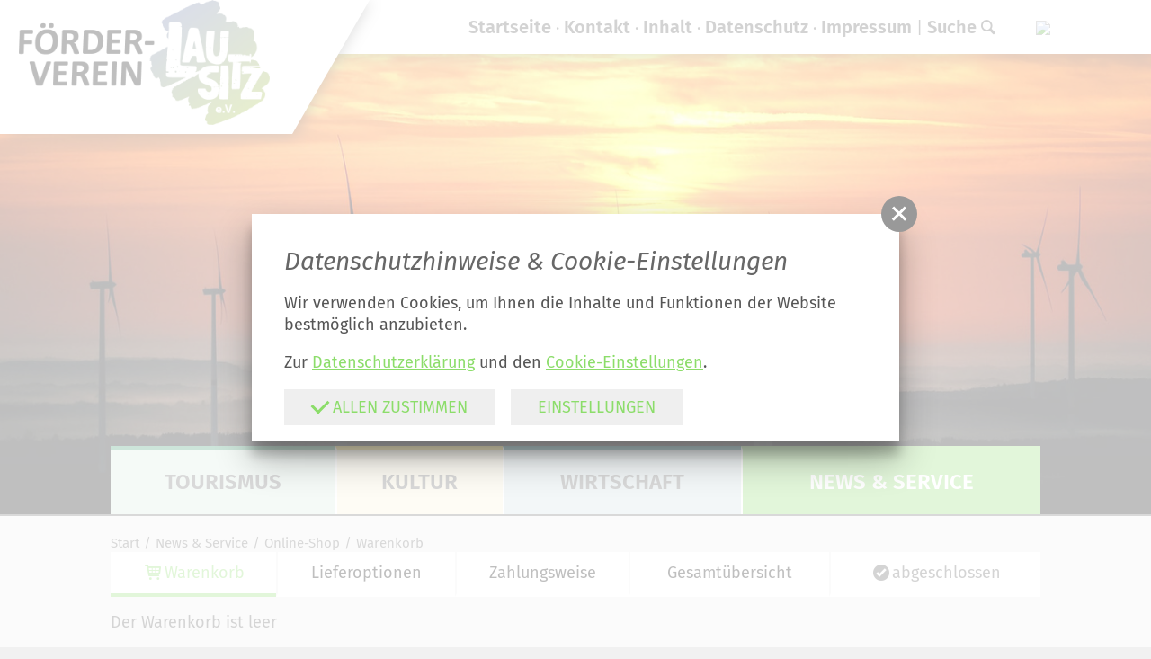

--- FILE ---
content_type: text/html; charset=utf-8
request_url: https://lausitz.de/de/news-service/online-shop/warenkorb/schritt-payment.html
body_size: 9024
content:
<!doctype html>
<html class="no-js" lang="de">
    <head>
        <meta charset="utf-8">
        <meta http-equiv="x-ua-compatible" content="ie=edge">
        
		<title>Leistung — Leidenschaft — Lausitz</title>
                <meta name="viewport" content="width=device-width, initial-scale=1, shrink-to-fit=no">

        <link rel="manifest" href="https://lausitz.de/site.webmanifest">
        <link rel="apple-touch-icon" href="icon.png">

        <link type="text/css" rel="stylesheet" media="all" title="" href="/css/normalize.css?v=1.2"><link type="text/css" rel="stylesheet" media="screen, print" title="" href="/css/main.css?v=1.72"><link type="text/css" rel="stylesheet" media="screen" title="" href="/css/colorScheme.php?scheme=6"><link type="text/css" rel="stylesheet" media="screen" title="" href="/css/jquery-ui.min.css">
<style type="text/css">
	#teaser .t_0 { background-image:url(/img/rendered/11136_50cb34026380ec1d145bec1568a4cc4d.jpg);background-position:50% 50%; }
#teaser .t_1 { background-image:url(/img/rendered/11105_1bfb9dfa08806b416d464110ffb784e9.jpg);background-position:50% 50%; }
#teaser .t_2 { background-image:url(/img/rendered/11104_6b934af9df56ee9c45626991064556ac.jpg);background-position:50% 50%; }
#teaser .t_3 { background-image:url(/img/rendered/10896_7bd8ddf89006313b18ca377114969b39.jpg);background-position:50% 50%; }
</style>
        
		<!-- Google Analytics -->
		<script>
			function gaOptout() {
				alert('Google Analytics ist auf dieser Seite nicht aktiv.');
			}
		</script>
		<!-- End Google Analytics -->
    </head>
    <body class="colorScheme_6"><div id="top"></div>
		<!--[if lt IE 9]>
            <p class="chromeframe">You are using an <strong>outdated</strong> browser. Please <a href="http://browsehappy.com/">upgrade your browser</a> or <a href="http://www.google.com/chromeframe/?redirect=true">activate Google Chrome Frame</a> to improve your experience.</p>
        <![endif]-->
        <header>
            <div id="teaser"><ul><li class="cs_0  t_0" title=""></li><li class="cs_0  t_1" title="F60"></li><li class="cs_0  t_2" title=""></li><li class="cs_0  t_3" title=""></li></ul>
	</div>            <div id="logoWrap"><a id="logo" href="/"><img src="/img/logo_2025.jpg" alt="Lausitz.de"></a></div>
            <div id="navMobiWrapper">
                <div id="naviMobi">
                    
	<nav class="nav Lang clearfix">
	    <input class="hidden" type="checkbox" id="langTrigger" value="1">
    	<label for="langTrigger" class="ident"><img src="https://lausitz.de/visioncontent/bilderdatenbank/de.png"></label>
	<ul class="langs">
			<li><a href="/en.html" tabindex="5"  title="english" lang="en">
				<img src="https://lausitz.de/visioncontent/bilderdatenbank/gb.png">
			</a></li></ul>
	</nav>					<nav id="navStd"><ul class="nav hidden-print"><li id="std_startseite"><a href="/de.html" accesskey="" tabindex="6">Startseite</a></li><li id="std_kontakt"><a href="/de/kontakt.html" accesskey="" tabindex="7">Kontakt</a></li><li id="std_inhalt"><a href="/de/inhalt.html" accesskey="" tabindex="8">Inhalt</a></li><li id="std_datenschutz"><a href="/de/datenschutz.html" accesskey="" tabindex="9">Datenschutz</a></li><li id="std_impressum"><a href="/de/impressum.html" accesskey="" tabindex="10">Impressum</a></li><li id="std_suche"><a href="/de/suche.html" accesskey="" tabindex="11">Suche</a></li></ul></nav><div class="clear"></div>
                    <nav id="navMain" class="nav main clearfix hidden-print" role="navigation"><ul  id="navmain"><li class="lvl1 cs_2">
						<a class="lvl1" target="_self" tabindex="12" href="/de/tourismus.html">
							<span>Tourismus</span>
						</a><ul  class="lvl2"><li class="lvl2">
						<a class="lvl2" target="_self" tabindex="13" href="/de/tourismus/radwandern.html">
							<span>Radwandern</span>
						</a><ul  class="lvl3"><li class="lvl3">
						<a class="lvl3" target="_self" tabindex="14" href="/de/tourismus/radwandern/niederlausitzer-bergbautour.html">
							<span>Niederlausitzer Bergbautour</span>
						</a></li>
<li class="lvl3">
						<a class="lvl3" target="_self" tabindex="15" href="/de/tourismus/radwandern/zwillingsradweg.html">
							<span>Zwillingsradweg</span>
						</a></li>
<li class="lvl3">
						<a class="lvl3" target="_self" tabindex="16" href="/de/tourismus/radwandern/dahmeradweg.html">
							<span>DahmeRadweg</span>
						</a></li>
<li class="lvl3">
						<a class="lvl3" target="_self" tabindex="17" href="/de/tourismus/radwandern/elberadweg.html">
							<span>Elberadweg</span>
						</a></li>
<li class="lvl3">
						<a class="lvl3" target="_self" tabindex="18" href="/de/tourismus/radwandern/elsterradtour.html">
							<span>Elsterradtour</span>
						</a></li>
<li class="lvl3">
						<a class="lvl3" target="_self" tabindex="19" href="/de/tourismus/radwandern/froschradweg.html">
							<span>Froschradweg</span>
						</a></li>
<li class="lvl3">
						<a class="lvl3" target="_self" tabindex="20" href="/de/tourismus/radwandern/kohle-wind-wasser-tour.html">
							<span>Kohle-Wind & Wasser-Tour</span>
						</a></li>
<li class="lvl3">
						<a class="lvl3" target="_self" tabindex="21" href="/de/tourismus/radwandern/fuerst-pueckler-weg.html">
							<span>Fürst-Pückler-Weg</span>
						</a></li>
<li class="lvl3">
						<a class="lvl3" target="_self" tabindex="22" href="/de/tourismus/radwandern/schwarze-elster-radweg.html">
							<span>Schwarze-Elster Radweg</span>
						</a></li>
<li class="lvl3">
						<a class="lvl3" target="_self" tabindex="23" href="/de/tourismus/radwandern/gurkenradweg.html">
							<span>Gurkenradweg</span>
						</a></li>
<li class="lvl3">
						<a class="lvl3" target="_self" tabindex="24" href="/de/tourismus/radwandern/hofjagdweg.html">
							<span>Hofjagdweg</span>
						</a></li>
<li class="lvl3">
						<a class="lvl3" target="_self" tabindex="25" href="/de/tourismus/radwandern/kranichtour.html">
							<span>Kranichtour</span>
						</a></li>
<li class="lvl3">
						<a class="lvl3" target="_self" tabindex="26" href="/de/tourismus/radwandern/oder-neisse-radweg.html">
							<span>Oder-Neiße Radweg</span>
						</a></li>
<li class="lvl3">
						<a class="lvl3" target="_self" tabindex="27" href="/de/tourismus/radwandern/rfw-saechs-mittelgebirge.html">
							<span>Rfw Sächs. Mittelgebirge</span>
						</a></li>
<li class="lvl3">
						<a class="lvl3" target="_self" tabindex="28" href="/de/tourismus/radwandern/saechsische-staedteroute.html">
							<span>Sächsische Städteroute</span>
						</a></li>
<li class="lvl3">
						<a class="lvl3" target="_self" tabindex="29" href="/de/tourismus/radwandern/spreeradweg.html">
							<span>Spreeradweg</span>
						</a></li>
<li class="lvl3">
						<a class="lvl3" target="_self" tabindex="30" href="/de/tourismus/radwandern/tour-brandenburg.html">
							<span>Tour Brandenburg</span>
						</a></li>
<li class="lvl3">
						<a class="lvl3" target="_self" tabindex="31" href="/de/tourismus/radwandern/sorbische-impressionen.html">
							<span>Sorbische Impressionen</span>
						</a></li>
<li class="lvl3">
						<a class="lvl3" target="_self" tabindex="32" href="/de/tourismus/radwandern/seenland-route.html">
							<span>Seenland-Route</span>
						</a></li>
</ul></li>
<li class="lvl2">
						<a class="lvl2" target="_self" tabindex="33" href="/de/tourismus/lausitzer-industriekultur.html">
							<span>Lausitzer Industriekultur</span>
						</a></li>
<li class="lvl2">
						<a class="lvl2" target="_self" tabindex="34" href="/de/tourismus/wassertourismus.html">
							<span>Wassertourismus</span>
						</a></li>
<li class="lvl2">
						<a class="lvl2" target="_self" tabindex="35" href="/de/tourismus/lausitzer-landschaften.html">
							<span>Lausitzer Landschaften</span>
						</a></li>
<li class="lvl2">
						<a class="lvl2" target="_self" tabindex="36" href="/de/tourismus/ausflugstipps.html">
							<span>Ausflugstipps</span>
						</a></li>
<li class="lvl2">
						<a class="lvl2" target="_self" tabindex="37" href="/de/tourismus/reiseangebote.html">
							<span>Reiseangebote</span>
						</a><ul  class="lvl3"><li class="lvl3">
						<a class="lvl3" target="_self" tabindex="38" href="/de/tourismus/reiseangebote/radwandern.html">
							<span>Radwandern</span>
						</a><ul  class="lvl4"><li class="lvl4">
						<a class="lvl4" target="_self" tabindex="39" href="/de/tourismus/reiseangebote/radwandern/lausitzer-seenland-ueberleiter-tour.html">
							<span>Lausitzer Seenland - Überleiter Tour</span>
						</a></li>
<li class="lvl4">
						<a class="lvl4" target="_self" tabindex="40" href="/de/tourismus/reiseangebote/radwandern/sternradtour-ab-luebben-spreewald.html">
							<span>Sternradtour ab Lübben (Spreewald)</span>
						</a></li>
</ul></li>
<li class="lvl3">
						<a class="lvl3" target="_self" tabindex="41" href="/de/tourismus/reiseangebote/angebote-fuer-kids.html">
							<span>Angebote für Kids</span>
						</a></li>
<li class="lvl3">
						<a class="lvl3" target="_self" tabindex="42" href="/de/tourismus/reiseangebote/mittelalter-erleben.html">
							<span>Mittelalter erleben</span>
						</a><ul  class="lvl4"><li class="lvl4">
						<a class="lvl4" target="_self" tabindex="43" href="/de/tourismus/reiseangebote/mittelalter-erleben/kinderritterturniere.html">
							<span>Kinderritterturniere</span>
						</a></li>
<li class="lvl4">
						<a class="lvl4" target="_self" tabindex="44" href="/de/tourismus/reiseangebote/mittelalter-erleben/kerzenziehen.html">
							<span>Kerzenziehen</span>
						</a></li>
</ul></li>
<li class="lvl3">
						<a class="lvl3" target="_self" tabindex="45" href="/de/tourismus/reiseangebote/lausitz-von-oben.html">
							<span>Lausitz von oben</span>
						</a></li>
<li class="lvl3">
						<a class="lvl3" target="_self" tabindex="46" href="/de/tourismus/reiseangebote/staedtereisen.html">
							<span>Städtereisen</span>
						</a><ul  class="lvl4"><li class="lvl4">
						<a class="lvl4" target="_self" tabindex="47" href="/de/tourismus/reiseangebote/staedtereisen/forst-lausitz.html">
							<span>Forst (Lausitz)</span>
						</a></li>
<li class="lvl4">
						<a class="lvl4" target="_self" tabindex="48" href="/de/tourismus/reiseangebote/staedtereisen/cottbus-und-der-spreewald.html">
							<span>Cottbus und der Spreewald</span>
						</a></li>
</ul></li>
<li class="lvl3">
						<a class="lvl3" target="_self" tabindex="49" href="/de/tourismus/reiseangebote/fuerstliche-route.html">
							<span>Fürstliche Route</span>
						</a></li>
</ul></li>
<li class="lvl2">
						<a class="lvl2" target="_self" tabindex="50" href="/de/tourismus/lausitzer-impressionen.html">
							<span>Lausitzer Impressionen</span>
						</a></li>
</ul></li>
<li class="lvl1 cs_4">
						<a class="lvl1" target="_self" tabindex="51" href="/de/kultur.html">
							<span>Kultur</span>
						</a><ul  class="lvl2"><li class="lvl2">
						<a class="lvl2" target="_self" tabindex="52" href="/de/kultur/lausitzer-industriekultur.html">
							<span>Lausitzer Industriekultur</span>
						</a><ul  class="lvl3"><li class="lvl3">
						<a class="lvl3" target="_self" tabindex="53" href="/de/kultur/lausitzer-industriekultur/highlight.html">
							<span>Highlight</span>
						</a></li>
<li class="lvl3">
						<a class="lvl3" target="_self" tabindex="54" href="/de/kultur/lausitzer-industriekultur/sehenswert.html">
							<span>Sehenswert</span>
						</a></li>
<li class="lvl3">
						<a class="lvl3" target="_self" tabindex="55" href="/de/kultur/lausitzer-industriekultur/geheimtipp.html">
							<span>Geheimtipp</span>
						</a></li>
<li class="lvl3">
						<a class="lvl3" target="_self" tabindex="56" href="/de/kultur/lausitzer-industriekultur/energie-route.html">
							<span>ENERGIE-Route</span>
						</a></li>
<li class="lvl3">
						<a class="lvl3" target="_self" tabindex="57" href="/de/kultur/lausitzer-industriekultur/interaktive-karte.html">
							<span>Interaktive Karte</span>
						</a></li>
</ul></li>
<li class="lvl2">
						<a class="lvl2" target="_self" tabindex="58" href="/de/kultur/theater.html">
							<span>Theater</span>
						</a></li>
<li class="lvl2">
						<a class="lvl2" target="_self" tabindex="59" href="/de/kultur/museen.html">
							<span>Museen</span>
						</a></li>
<li class="lvl2">
						<a class="lvl2" target="_self" tabindex="60" href="/de/kultur/schloesser.html">
							<span>Schlösser</span>
						</a></li>
<li class="lvl2">
						<a class="lvl2" target="_self" tabindex="61" href="/de/kultur/parks.html">
							<span>Parks</span>
						</a></li>
<li class="lvl2">
						<a class="lvl2" target="_self" tabindex="62" href="/de/kultur/kunsthandwerk.html">
							<span>Kunsthandwerk</span>
						</a></li>
<li class="lvl2">
						<a class="lvl2" target="_self" tabindex="63" href="/de/kultur/sorben-wenden.html">
							<span>Sorben/Wenden</span>
						</a></li>
<li class="lvl2">
						<a class="lvl2" target="_self" tabindex="64" href="/de/kultur/kuenstler-der-region.html">
							<span>Künstler der Region</span>
						</a></li>
</ul></li>
<li class="lvl1 cs_5">
						<a class="lvl1" target="_self" tabindex="65" href="/de/wirtschaft.html">
							<span>Wirtschaft</span>
						</a><ul  class="lvl2"><li class="lvl2">
						<a class="lvl2" target="_self" tabindex="66" href="/de/wirtschaft/wir-fuer-die-region.html">
							<span>Wir für die Region!</span>
						</a><ul  class="lvl3"><li class="lvl3">
						<a class="lvl3" target="_self" tabindex="67" href="/de/wirtschaft/wir-fuer-die-region/mit-dabei-sein.html">
							<span>Mit dabei sein</span>
						</a></li>
</ul></li>
<li class="lvl2">
						<a class="lvl2" target="_self" tabindex="68" href="/de/wirtschaft/wissenschaftsstandort-lausitz.html">
							<span>Wissenschaftsstandort Lausitz</span>
						</a><ul  class="lvl3"><li class="lvl3">
						<a class="lvl3" target="_self" tabindex="69" href="/de/wirtschaft/wissenschaftsstandort-lausitz/btu-cottbus-senftenberg.html">
							<span>BTU Cottbus-Senftenberg</span>
						</a></li>
<li class="lvl3">
						<a class="lvl3" target="_self" tabindex="70" href="/de/wirtschaft/wissenschaftsstandort-lausitz/hochschule-zittau-goerlitz.html">
							<span>Hochschule Zittau/Görlitz</span>
						</a></li>
<li class="lvl3">
						<a class="lvl3" target="_self" tabindex="71" href="/de/wirtschaft/wissenschaftsstandort-lausitz/staatliche-studienakademie-bautzen.html">
							<span>Staatliche Studienakademie Bautzen</span>
						</a></li>
</ul></li>
<li class="lvl2">
						<a class="lvl2" target="_self" tabindex="72" href="/de/wirtschaft/fuer-rueckkehrer-und-arbeitssuchende.html">
							<span>Für Rückkehrer und Arbeitssuchende</span>
						</a><ul  class="lvl3"><li class="lvl3">
						<a class="lvl3" target="_self" tabindex="73" href="/de/wirtschaft/fuer-rueckkehrer-und-arbeitssuchende/rueckkehrerinitiativen.html">
							<span>Rückkehrerinitiativen</span>
						</a></li>
<li class="lvl3">
						<a class="lvl3" target="_self" tabindex="74" href="/de/wirtschaft/fuer-rueckkehrer-und-arbeitssuchende/jobdatenbanken-lausitz-links.html">
							<span>Jobdatenbanken Lausitz (Links)</span>
						</a></li>
</ul></li>
<li class="lvl2">
						<a class="lvl2" target="_self" tabindex="75" href="/de/wirtschaft/standort-mit-profil.html">
							<span>Standort mit Profil</span>
						</a></li>
<li class="lvl2">
						<a class="lvl2" target="_self" tabindex="76" href="/de/wirtschaft/ihre-ansprechpartner.html">
							<span>Ihre Ansprechpartner</span>
						</a></li>
</ul></li>
<li class="lvl1 active cs_6">
						<a class="lvl1 active" target="_self" tabindex="77" href="/de/news-service.html">
							<span>News & Service</span>
						</a><ul  class="lvl2 active"><li class="lvl2">
						<a class="lvl2" target="_self" tabindex="78" href="/de/news-service/aktuelles.html">
							<span>Aktuelles</span>
						</a><ul  class="lvl3"><li class="lvl3">
						<a class="lvl3" target="_self" tabindex="79" href="/de/news-service/aktuelles/aktuelle-meldungen.html">
							<span>Aktuelle Meldungen</span>
						</a></li>
</ul></li>
<li class="lvl2 active">
						<a class="lvl2 active" target="_self" tabindex="80" href="/de/news-service/online-shop.html">
							<span>Online-Shop</span>
						</a><ul class="lvl3"><li class="lvl2"><a class="lvl2" href="/de/news-service/online-shop/shop-rad-und-uebersichtskarten.html">Rad- und Übersichtskarten</a></li><li class="lvl2"><a class="lvl2" href="/de/news-service/online-shop/shop-gastgeberverzeichnisse.html">Gastgeberverzeichnisse</a></li><li class="lvl2"><a class="lvl2" href="/de/news-service/online-shop/shop-lausitz-entdecken.html">Lausitz entdecken</a></li><li class="lvl2 active"><a class="lvl2 active" href="/de/news-service/online-shop/warenkorb.html">Warenkorb</a></li></ul></li>
<li class="lvl2">
						<a class="lvl2" target="_self" tabindex="81" href="/de/news-service/lausitzer-koepfe.html">
							<span>Lausitzer Köpfe</span>
						</a></li>
<li class="lvl2">
						<a class="lvl2" target="_self" tabindex="82" href="/de/news-service/foerderverein-lausitz.html">
							<span>Förderverein Lausitz</span>
						</a><ul  class="lvl3"><li class="lvl3">
						<a class="lvl3" target="_self" tabindex="83" href="/de/news-service/foerderverein-lausitz/mitglied-werden.html">
							<span>Mitglied werden</span>
						</a></li>
<li class="lvl3">
						<a class="lvl3" target="_self" tabindex="84" href="/de/news-service/foerderverein-lausitz/vorstand.html">
							<span>Vorstand</span>
						</a></li>
<li class="lvl3">
						<a class="lvl3" target="_self" tabindex="85" href="/de/news-service/foerderverein-lausitz/mitglieder.html">
							<span>Mitglieder</span>
						</a></li>
<li class="lvl3">
						<a class="lvl3" target="_self" tabindex="86" href="/de/news-service/foerderverein-lausitz/presse-ueber-uns.html">
							<span>Presse über uns</span>
						</a></li>
<li class="lvl3">
						<a class="lvl3" target="_self" tabindex="87" href="/de/news-service/foerderverein-lausitz/impressionen-veranstaltungen.html">
							<span>Impressionen Veranstaltungen</span>
						</a><ul  class="lvl4"><li class="lvl4">
						<a class="lvl4" target="_self" tabindex="88" href="/de/news-service/foerderverein-lausitz/impressionen-veranstaltungen/2026-01-29-mitgliederversammlung-dza-goerlitz.html">
							<span>2026-01-29 Mitgliederversammlung DZA Görlitz</span>
						</a></li>
<li class="lvl4">
						<a class="lvl4" target="_self" tabindex="89" href="/de/news-service/foerderverein-lausitz/impressionen-veranstaltungen/2025-07-25-sommerfest.html">
							<span>2025-07-25 Sommerfest</span>
						</a></li>
<li class="lvl4">
						<a class="lvl4" target="_self" tabindex="90" href="/de/news-service/foerderverein-lausitz/impressionen-veranstaltungen/2025-mitgliederversammlung.html">
							<span>2025 Mitgliederversammlung</span>
						</a></li>
<li class="lvl4">
						<a class="lvl4" target="_self" tabindex="91" href="/de/news-service/foerderverein-lausitz/impressionen-veranstaltungen/2017-sommerfest.html">
							<span>2017 Sommerfest</span>
						</a></li>
<li class="lvl4">
						<a class="lvl4" target="_self" tabindex="92" href="/de/news-service/foerderverein-lausitz/impressionen-veranstaltungen/2017-mitgliederversammlung.html">
							<span>2017 Mitgliederversammlung</span>
						</a></li>
<li class="lvl4">
						<a class="lvl4" target="_self" tabindex="93" href="/de/news-service/foerderverein-lausitz/impressionen-veranstaltungen/sommerfest-2016-schleife.html">
							<span>Sommerfest 2016 Schleife</span>
						</a></li>
<li class="lvl4">
						<a class="lvl4" target="_self" tabindex="94" href="/de/news-service/foerderverein-lausitz/impressionen-veranstaltungen/besuch-beim-fc-energie-cottbus.html">
							<span>Besuch beim FC Energie Cottbus</span>
						</a></li>
</ul></li>
<li class="lvl3">
						<a class="lvl3" target="_self" tabindex="95" href="/de/news-service/foerderverein-lausitz/kontakt.html">
							<span>Kontakt</span>
						</a></li>
</ul></li>
<li class="lvl2">
						<a class="lvl2" target="_self" tabindex="96" href="/de/news-service/lausitzwerkstatt.html">
							<span>"LausitzWerkstatt"</span>
						</a><ul  class="lvl3"><li class="lvl3">
						<a class="lvl3" target="_self" tabindex="97" href="/de/news-service/lausitzwerkstatt/6-lawe-am-04-juli-2022-radfahren-in-der-lausitz.html">
							<span>6. LaWe am 04. Juli 2022 - Radfahren in der Lausitz</span>
						</a></li>
<li class="lvl3">
						<a class="lvl3" target="_self" tabindex="98" href="/de/news-service/lausitzwerkstatt/5-lawe-am-30-oktober-im-findlingspark-nochten.html">
							<span>5. LaWe am 30. Oktober im Findlingspark Nochten</span>
						</a><ul  class="lvl4"><li class="lvl4">
						<a class="lvl4" target="_self" tabindex="99" href="/de/news-service/lausitzwerkstatt/5-lawe-am-30-oktober-im-findlingspark-nochten/anmeldung-5-lawe-in-nochten.html">
							<span>Rückblick Bildergalerie</span>
						</a></li>
<li class="lvl4">
						<a class="lvl4" target="_self" tabindex="100" href="/de/news-service/lausitzwerkstatt/5-lawe-am-30-oktober-im-findlingspark-nochten/programm-5-lawe.html">
							<span>Programm 5. LaWe</span>
						</a></li>
<li class="lvl4">
						<a class="lvl4" target="_self" tabindex="101" href="/de/news-service/lausitzwerkstatt/5-lawe-am-30-oktober-im-findlingspark-nochten/vortraege-lausitzwerkstatt-2019.html">
							<span>Vorträge LausitzWerkstatt 2019</span>
						</a></li>
</ul></li>
<li class="lvl3">
						<a class="lvl3" target="_self" tabindex="102" href="/de/news-service/lausitzwerkstatt/4-lawe-2017-und-10-jahre-foerderverein-lausitz-e-v.html">
							<span>4. LaWe 2017 und 10 Jahre Förderverein Lausitz e.V.</span>
						</a><ul  class="lvl4"><li class="lvl4">
						<a class="lvl4" target="_self" tabindex="103" href="/de/news-service/lausitzwerkstatt/4-lawe-2017-und-10-jahre-foerderverein-lausitz-e-v/sponsoren.html">
							<span>Sponsoren</span>
						</a></li>
<li class="lvl4">
						<a class="lvl4" target="_self" tabindex="104" href="/de/news-service/lausitzwerkstatt/4-lawe-2017-und-10-jahre-foerderverein-lausitz-e-v/programm-lawe-2017.html">
							<span>Programm LaWe 2017</span>
						</a></li>
<li class="lvl4">
						<a class="lvl4" target="_self" tabindex="105" href="/de/news-service/lausitzwerkstatt/4-lawe-2017-und-10-jahre-foerderverein-lausitz-e-v/programm-festveranstaltung-10-jahre-foerderverein-lausitz-e-v.html">
							<span>Programm Festveranstaltung 10 Jahre Förderverein Lausitz e.V.</span>
						</a></li>
<li class="lvl4">
						<a class="lvl4" target="_self" tabindex="106" href="/de/news-service/lausitzwerkstatt/4-lawe-2017-und-10-jahre-foerderverein-lausitz-e-v/bildergalerie.html">
							<span>Bildergalerie</span>
						</a></li>
</ul></li>
<li class="lvl3">
						<a class="lvl3" target="_self" tabindex="107" href="/de/news-service/lausitzwerkstatt/3-lausitzwerkstatt.html">
							<span>3. LausitzWerkstatt</span>
						</a><ul  class="lvl4"><li class="lvl4">
						<a class="lvl4" target="_self" tabindex="108" href="/de/news-service/lausitzwerkstatt/3-lausitzwerkstatt/vortraege-lawe-2015.html">
							<span>Vorträge LaWe 2015</span>
						</a></li>
<li class="lvl4">
						<a class="lvl4" target="_self" tabindex="109" href="/de/news-service/lausitzwerkstatt/3-lausitzwerkstatt/bildergalerie.html">
							<span>Bildergalerie</span>
						</a></li>
<li class="lvl4">
						<a class="lvl4" target="_self" tabindex="110" href="/de/news-service/lausitzwerkstatt/3-lausitzwerkstatt/programm.html">
							<span>Programm</span>
						</a></li>
<li class="lvl4">
						<a class="lvl4" target="_self" tabindex="111" href="/de/news-service/lausitzwerkstatt/3-lausitzwerkstatt/sponsoren-lawe.html">
							<span>Sponsoren LaWe</span>
						</a></li>
<li class="lvl4">
						<a class="lvl4" target="_self" tabindex="112" href="/de/news-service/lausitzwerkstatt/3-lausitzwerkstatt/aussteller-lawe.html">
							<span>Aussteller LaWe</span>
						</a></li>
</ul></li>
<li class="lvl3">
						<a class="lvl3" target="_self" tabindex="113" href="/de/news-service/lausitzwerkstatt/2-lausitzwerkstatt.html">
							<span>2. LausitzWerkstatt</span>
						</a><ul  class="lvl4"><li class="lvl4">
						<a class="lvl4" target="_self" tabindex="114" href="/de/news-service/lausitzwerkstatt/2-lausitzwerkstatt/galerie.html">
							<span>Galerie</span>
						</a></li>
<li class="lvl4">
						<a class="lvl4" target="_self" tabindex="115" href="/de/news-service/lausitzwerkstatt/2-lausitzwerkstatt/vortraege.html">
							<span>Vorträge</span>
						</a></li>
</ul></li>
<li class="lvl3">
						<a class="lvl3" target="_self" tabindex="116" href="/de/news-service/lausitzwerkstatt/1-workshop.html">
							<span>1. Workshop</span>
						</a><ul  class="lvl4"><li class="lvl4">
						<a class="lvl4" target="_self" tabindex="117" href="/de/news-service/lausitzwerkstatt/1-workshop/download-lausitzwerkstatt-1-workshop-image-tourismus-2013.html">
							<span>Download LausitzWerkstatt 1. Workshop Image / Tourismus 2013</span>
						</a></li>
<li class="lvl4">
						<a class="lvl4" target="_self" tabindex="118" href="/de/news-service/lausitzwerkstatt/1-workshop/programm.html">
							<span>Programm</span>
						</a></li>
<li class="lvl4">
						<a class="lvl4" target="_self" tabindex="119" href="/de/news-service/lausitzwerkstatt/1-workshop/bildergalerie.html">
							<span>Bildergalerie</span>
						</a></li>
</ul></li>
<li class="lvl3">
						<a class="lvl3" target="_self" tabindex="120" href="/de/news-service/lausitzwerkstatt/1-lausitzwerkstatt.html">
							<span>1. LausitzWerkstatt</span>
						</a><ul  class="lvl4"><li class="lvl4">
						<a class="lvl4" target="_self" tabindex="121" href="/de/news-service/lausitzwerkstatt/1-lausitzwerkstatt/bildergalerie.html">
							<span>Bildergalerie</span>
						</a></li>
</ul></li>
</ul></li>
<li class="lvl2">
						<a class="lvl2" target="_self" tabindex="122" href="/de/news-service/lausitzclub.html">
							<span>"LausitzClub"</span>
						</a><ul  class="lvl3"><li class="lvl3">
						<a class="lvl3" target="_self" tabindex="123" href="/de/news-service/lausitzclub/lausitzclub-wanninchen-september-2025.html">
							<span>LausitzClub Wanninchen September 2025</span>
						</a></li>
<li class="lvl3">
						<a class="lvl3" target="_self" tabindex="124" href="/de/news-service/lausitzclub/lausitzclub-bischofswerda-mai-2025.html">
							<span>LausitzClub Bischofswerda Mai 2025</span>
						</a></li>
<li class="lvl3">
						<a class="lvl3" target="_self" tabindex="125" href="/de/news-service/lausitzclub/lausitzclub-bergheider-see-sept-2023.html">
							<span>LausitzClub Bergheider See Sept 2023</span>
						</a></li>
<li class="lvl3">
						<a class="lvl3" target="_self" tabindex="126" href="/de/news-service/lausitzclub/lausitzclub-geopark-muskauer-faltenbogen-juli-2023.html">
							<span>LausitzClub Geopark Muskauer Faltenbogen Juli 2023</span>
						</a></li>
<li class="lvl3">
						<a class="lvl3" target="_self" tabindex="127" href="/de/news-service/lausitzclub/lausitzclub-ikmz-cottbus-mai-2023.html">
							<span>LausitzClub IKMZ Cottbus Mai 2023</span>
						</a></li>
<li class="lvl3">
						<a class="lvl3" target="_self" tabindex="128" href="/de/news-service/lausitzclub/lausitzclub-alte-ziegelei-klein-koelzig-maerz-2022.html">
							<span>LausitzClub Alte Ziegelei Klein Kölzig März 2022</span>
						</a></li>
</ul></li>
</ul></li>
</ul>
	</nav>                </div>
            </div>
            <span id="navMainTrigger"><span class="info"></span><span class="line"></span></span>
        </header>
        <div id="wrapper">
            <div id="content">
            <nav id="breadcrumb" role="navigation" class="small"><a href="/de.html" tabindex="1">Start</a><a href="/de/news-service.html" tabindex="2">News &amp; Service</a><a href="/de/news-service/online-shop.html" tabindex="3">Online-Shop</a><a href="/de/news-service/online-shop/warenkorb.html" tabindex="4" class="last">Warenkorb</a></nav>				
<div id="cartProcessWrap">
	<ul id="cartProcess"><li class="active" class="icon">
				<a href="/de/news-service/online-shop/warenkorb/schritt-options.html"><span class="icon-basket"></span><span>Warenkorb</span></a>
			</li>
		<li><a href="/de/news-service/online-shop/warenkorb/schritt-shipping.html"><span>Lieferoptionen</span></a>
		</li>
		<li><a href="/de/news-service/online-shop/warenkorb/schritt-payment.html"><span>Zahlungsweise</span></a>
		</li>
		<li><a href="/de/news-service/online-shop/warenkorb/schritt-confirmation.html"><span>Gesamtübersicht</span></a>
		</li>
		<li>
			<span class="icon-ok-circled"></span><span>abgeschlossen</span>
		</li>
	</ul>
</div><article class="article">Der Warenkorb ist leer</article>            </div>
        </div>
        <footer class="clearfix">
        	<div id="footerWrapper">
				<div class="gridWrap clearfix">
<div class="gridWidth_25">F&ouml;rderverein Lausitz e.V.<br />Grenzstra&szlig;e 33, 03238 Finsterwalde</div>
<div class="gridWidth_25">Telefon: 03531/7168096<br /> Fax: 03531/797084</div>
<div class="gridWidth_25">Mobil: <a href="tel:+491733791095">0173/3791095</a><br /> E-Mail: <a>foerderverein@lausitz.de</a><br /><br /><label class="vcPrivacyOverlayTrigger a" for="overlayPrivacySwitch">Cookie-Einstellungen</label></div>
<div class="gridWidth_25">
<div id="navFooter"><a class="icon-suche" href="/de/suche.html"><span>Suche</span></a><a class="icon-scroll-top" href="#top"><span>top</span></a><a class="icon-facebook-rect" href="https://www.facebook.com/lausitz"><span>Facebook</span></a><a href="https://mwe.brandenburg.de/de/mwe/bb1.c.477963.de" target="_blank"><img style="margin-left: 5px;" title="Ministerium f&uuml;r Wirtschaft und Energie" src="https://www.lausitz.de/visioncontent/bilderdatenbank/mwe_rgb.jpg" alt="Ministerium f&uuml;r Wirtschaft und Energie" width="100" height="105" /></a><a href="https://www.oberlausitz.com/" target="_blank"><img title="Oberlausitz" src="https://www.lausitz.de/visioncontent/bilderdatenbank/oberlausitz1.png" alt="Oberlausitz" /></a>
<div style="font-size: small; line-height: 14px;">Der Internetauftritt wurde mit Mitteln des Ministeriums f&uuml;r Wirtschaft und Engergie des Landes Brandenburg neu gestaltet</div>
</div>
</div>
</div>                <span id="footerLogo"></span>
            </div>
        </footer>

        <noscript>
            <p><strong>Um den vollen Funktionsumfang dieser Webseite zu erfahren, benötigen Sie JavaScript.</strong></p><p>Eine Anleitung wie Sie JavaScript in Ihrem Browser einschalten, befindet sich <a href="http://www.enable-javascript.com/de/" tabindex="129" target="_blank">hier</a>.</p>        </noscript>
        
		<input type="checkbox" class="hidden vcModalSwitch" id="overlayPrivacySwitch" role="switch" checked="checked">
		<div class="vcModalTarget">
			<label for="overlayPrivacySwitch" class="vcModalOverlay" role="button"></label>
			<div class="vcModal">
				<div class="modalMsg">
					<div class="wrap">
						<label for="overlayNoticeSwitch" class="overlay" role="button"></label>
						<div class="wrapMore" id="privacySetup">
							<label for="overlayPrivacySwitch" class="vcModalClose" role="button"><span class="vcCssIcon vcCssIconClose"></span></label>
							<div id="privacySetupQuick" class="article noMarginChildren noJsHidden">
								<p class="h2">Datenschutzhinweise &amp; Cookie-Einstellungen</p>
<p>Wir verwenden Cookies, um Ihnen die Inhalte und Funktionen der Website bestm&ouml;glich anzubieten. </p>
<p>Zur <a href="/de/datenschutz.html" target="_blank">Datenschutzerkl&auml;rung</a> und den <a class="goToPrivacySetupDetailed" href="#">Cookie-Einstellungen</a>.</p>
								<p class="btnWrap"><a href="?privacyAcceptAll=1" id="privacySetupAll" class="btn btnRaised"><span class="vcCssIcon vcCssIconCheck"></span> Allen zustimmen</a><a class="btn goToPrivacySetupDetailed">Einstellungen</a></p>
							</div>
							
							<form action="?privacySetup=1" method="post" class="article noMarginChildren jsHidden" id="privacySetupDetailed">
								<p class="h2">Datenschutzhinweise &amp; Cookie-Einstellungen</p>
<p>Bitte beachten Sie, dass technisch erforderliche Cookies gesetzt werden müssen, um wie in unseren <a href="/de/datenschutz.html" target="_blank">Datenschutzhinweisen</a> beschrieben, die Funktionalität unserer Website aufrecht zu erhalten. Nur mit Ihrer Zustimmung verwenden wir darüber hinaus Cookies zu Analyse-Zwecken. Weitere Details, insbesondere zur Speicherdauer und den Empfängern, finden Sie in unserer <a href="/de/datenschutz.html" target="_blank">Datenschutzerklärung</a>. In den Cookie-Einstellungen können Sie Ihre Auswahl anpassen.</p>
								<div id="privacySetupTypes">
									<div class="vcPrivacyOptsLineWrap">
										<div class="vcPrivacyOptsLine">
											<input type="checkbox" value="core" id="privacySetupcore" name="privacy[]" checked="checked" disabled="disabled" tabindex="130">
											<label for="privacySetupcore">
												<div class="text">Technisch notwendige Cookies</div><div class="hint">Dienen dem technisch einwandfreien Betrieb unserer Website.</div>
												<div class="state"></div>
											</label>
										</div>
											
										<input type="checkbox" class="hidden vcPrivacySlideDownSwitch" id="vcPrivacySetupTypeInfo_core" role="switch">
										<label for="vcPrivacySetupTypeInfo_core" class="vcPrivacySlideDownTrigger vcPrivacyMoreInfoTrigger"><span class="on">schließen</span><span class="off">Details</span><span class="vcCssIcon vcCssIconArrowDown"></span></label>
										<dl class="vcPrivacySlideDownTarget clearfix vcPrivacyDefList">
											
											<dt>PHP Sitzung</dt>
											<dd>Das Cookie PHPSESSID ist für PHP-Anwendungen. Das Cookie wird verwendet um die eindeutige Session-ID eines Benutzers zu speichern und zu identifizieren um die Benutzersitzung auf der Website zu verwalten. Das Cookie ist ein Session-Cookie und wird gelöscht, wenn alle Browser-Fenster geschlossen werden.</dd>
										</dl>
									</div>
									<div class="vcPrivacyOptsLineWrap">
										<div class="vcPrivacyOptsLine">
											<input type="checkbox" value="external" id="privacySetupexternal" name="privacy[]" tabindex="131">
											<label for="privacySetupexternal">
												<div class="text">Externe Inhalte</div><div class="hint">Dienen dazu die Seite mit weiteren Inhalten und Informationen anzureichern.</div>
												<div class="state"></div>
											</label>
										</div>
											
										<input type="checkbox" class="hidden vcPrivacySlideDownSwitch" id="vcPrivacySetupTypeInfo_external" role="switch">
										<label for="vcPrivacySetupTypeInfo_external" class="vcPrivacySlideDownTrigger vcPrivacyMoreInfoTrigger"><span class="on">schließen</span><span class="off">Details</span><span class="vcCssIcon vcCssIconArrowDown"></span></label>
										<dl class="vcPrivacySlideDownTarget clearfix vcPrivacyDefList">
											
											<dt>Google Maps</dt>
											<dd>Google Maps ist ein Karten-Dienst des Unternehmens Google LLC, mit dessen Hilfe auf unserer Seite Orte auf Karten dargestellt werden können.</dd>
											<dt>YouTube</dt>
											<dd>YouTube ist ein Videoportal des Unternehmens Google LLC, bei dem die Benutzer auf dem Portal Videoclips ansehen, bewerten, kommentieren und selbst hochladen können. YouTube wird benutzt um Videos innerhalb der Seite abspielen zu können.</dd>
											<dt>Vimeo</dt>
											<dd>Vimeo ist ein Videoportal des Unternehmens  Vimeo, Inc., bei dem die Benutzer auf dem Portal Videoclips ansehen, bewerten, kommentieren und selbst hochladen können. Vimeo wird benutzt um Videos innerhalb der Seite abspielen zu können.</dd>
										</dl>
									</div>
								</div>
								
								<button tabindex="132" type="submit" id="vcPrivacySetupSubmit" class="btn btnRaised" title="absenden">
									Einstellungen speichern
								</button>
							</form>
						</div>
					</div>
				</div>
			</div>
		</div>
        <script src="https://lausitz.de/js/vendor/modernizr-3.6.0.min.js"></script>
		<script src="https://lausitz.de/js/vendor/jquery-1.12.4.min.js"></script>
        <!-- scripts concatenated and minified via ant build script -->
        <script type="text/javascript" src="/js/main.js"></script><script type="text/javascript" src="/js/plugins.js?v=1.0"></script><script type="text/javascript" src="/js/vendor/jquery.hammer.min.js"></script><script type="text/javascript" src="/js/jquery.ms_slider.js"></script><script type="text/javascript" src="/js/vendor/jquery-ui.min.js"></script>
<script type="text/javascript">
$(document).ready(function() {
		$("#teaser ul").ms_slider({
			delay				: 5000,
			duration			: 1000,
			autoplay			: true,
			effect				: "fadeOver",
			pauseOnHover		: false,
			useNavigation		: false,
			usePager			: false
		});
	
	// Korrektur der Untermenues
	$("#navMainTrigger, #naviModal").click(function() {
		if ($("body").hasClass("open")) {
			$("body").removeClass("open");
		} else {
			$("body").addClass("open");
		}
	});

	/*$(window).on("scroll",function() {
		if ($("html,body").scrollTop()-$("#navMain").offset().top>0) {
			if ($("#navMainFixed").length==0) {
				$( "#navMain" ).clone().removeAttr("id").attr({"id":"navMainFixed"}).prependTo( "body" );
			}
			$("body").addClass("fixedMain");
		} else {
			$("body").removeClass("fixedMain");
		}
		if ($("html,body").scrollTop()>20) {
			$("body").addClass("scrolled");
		} else {
			$("body").removeClass("scrolled");
		}
	});*/
	$(window).on("resize.navi",function() {
		if ($(window).width()>=960) {
			$("body").addClass("naviDesktop");
			$("body").removeClass("naviMobile");
		} else {
			$("body").addClass("naviMobile");
			$("body").removeClass("naviDesktop");

		}
	});
	$(window).trigger("resize.navi");
	
	$("#navmain li").each(function() {
		var li = $(this);
		if (li.find("ul").length!=0) {
			var ul = li.find("ul").eq(0);
			var trigger = $("<\span>").addClass("iconMenuTriggerDwn").html("<\span>");
			li.append(trigger);
			if (ul.hasClass("active")==false) {
				ul.css("display","none");
			} else {
				trigger.addClass("active");
			}
			trigger.click(function() {
				if (ul.hasClass("active")==false) {
					ul.addClass("active").slideDown(250);
					$(this).addClass("active");
				} else {
					ul.removeClass("active").slideUp(250);
					$(this).removeClass("active");
				}
				return false;
			});
		}
	});


	$("#navmain li.lvl1").on("mouseenter",function() {
		if ($(window).width()>959) {
			var offSet = $(this).find("> ul").offset();
			var width = $(this).find("> ul").width();
			var margin_left = parseInt($(this).find("> ul").css("margin-left"));
			if (offSet != undefined) {
				if (offSet.left<0) {
					$(this).find("> ul").css({"margin-left":(margin_left-offSet.left)});
				} else if (offSet.left+parseInt(width)>parseInt($(window).width())) {
					$(this).find("> ul").css({"margin-left":margin_left+(parseInt($(window).width())-(offSet.left+parseInt(width)))});
				}
				$(this).on("mouseleave",function(){
					$(this).find("> ul").css({"margin-left":margin_left});
				});
			}
		}
	});

	$("#navmain ul.lvl2 li").mouseenter(function() {
		if ($(window).width()>959) {
			var $self = $(this);
			var $nextUl = $self.find("> ul");
			var styleOn = {
				visibility		: "visible",
				top				: 0,
				width			: "200px",
				opacity			: 1,
			}
			var styleOff = {
				visibility		: "hidden",
				opacity			: 0,
				"margin-left"	: "-20px",
				"margin-right"	: "-20px"
			}
			if ($nextUl.length != 0) {
				rightSpace = parseInt($(window).width())-parseInt($self.offset().left+$self.width());
				if (rightSpace>200) {
					$nextUl.css(
						$.extend(true, {}, styleOn, {
							left			: "100%",
							"margin-left"	: "0px"
						})
					);//.animate({"margin-left":0},200);
				} else {
					$nextUl.addClass("left").css(
						$.extend(true, {}, styleOn, {
							right			: "100%",
							"margin-right"	: "0px"
						})
					);
				}
			}
			$self.mouseleave(function(){
				$nextUl.css(styleOff).removeClass("left right");
			});
		}
	});

/*
	COOKIE STUFF
	*/
$(function() {
	var privacySwitch = $('#overlayPrivacySwitch'),
		privacyModalWrap = privacySwitch.nextAll('.vcModalTarget'),
		form = $('#privacySetupDetailed').removeClass('jsHidden').hide(),
		afterSetCookie = function(value) {
			privacySwitch.prop('checked', false).trigger('change.modal');
			window.location.reload(false); 
		},
		checkPrivacySwitch = function() {
			if (privacySwitch.is(':checked')) {
				$('body').addClass('overlayOpen');
			} else {
				$('body').removeClass('overlayOpen');
			}
		};
		
	privacySwitch.on('change.modal', checkPrivacySwitch);
	checkPrivacySwitch();

	$('#privacySetupAll').on('click', function(event) {
		event.preventDefault();
		$.post(
			'/rqst/cookieSettings.html',
			{
				'method': 'privacyAcceptAll'
			}
		).done(function() {
			afterSetCookie();
		});
	});

	form.on('submit', function(event) {
		event.preventDefault();
		
		var data = form.serializeArray();
		data.push({
			'name': 'method',
			'value': 'privacySetup'
		});
		
		$.post(
			'/rqst/cookieSettings.html',
			data
		).done(function() {
			afterSetCookie();
		});
	});
	
	$('.vcPrivacyOverlayTrigger, .goToPrivacySetupDetailed').on('click', function(event) {
		event.preventDefault();

		if (privacySwitch.is(':checked')) {
			$('#privacySetupQuick').slideUp();
			form.slideDown();
		} else {
			$('#privacySetupQuick').hide();
			form.show();
			privacySwitch.prop('checked', true);
		}
		
		privacyModalWrap.removeClass('vcModalBannerBottom');
		checkPrivacySwitch();
	});
}());});
	var $dialog = $("<div id=\"dialog\"></div>");
	
	function busy(action,data) {
		if (typeof(action) == "undefined" || action == "yes") {
			$("body").addClass("busy");
		} else {
			setTimeout(function(){
				$("body").removeClass("busy");
			},500);
			/*if (typeof(data)== "undefined") {
			} else if ( typeof(data)!= "undefined" && ( typeof(data.singleCart) == "undefined"  || data.singleCart != 1 )) {
				setTimeout(function(){
					if (refreshEnd != null) clearInterval(refreshEnd);
					$("body").addClass("cartRefresh");
					refreshEnd = setInterval(function(){
						$("body").removeClass("cartRefresh");
					},3000);
				},500);
			}*/
		}
	}
	
	function loadTemplate(template,args,target,callback) {
		//console.log(template,args,typeof(args));
		if (typeof(args) == "object") {
			args = $.param(args);
		}
		$.ajax({
			method: "POST",
			url: "/ajax/getTemplate.php",
			data: args + "&template=" + template
		}).done(function(data) {
			if (typeof(target) != "undefined") {
				if (typeof(target) == "object" || typeof(target) == "string") {
					$(target).html(data);
				}
			}
			if(typeof callback == "function") {
				callback();
			}

		});
	}		
(function($) {
	var $dialog = $("<div id=\"dialog\"></div>");

	function add_countChange() {
		$(".productCount").on("change",function() {
			var formValues = $("#cartForm").serializeArray();
			$("#cartForm").find("button, a.btn").prop("disabled",true);
			console.log(formValues);
			formValues.push({"name":"action","value":"update"});
			$.ajax({
				method: "POST",
				dataType: "json",
				url: "/de/schritt-options.html?module=shop_cart&rqstFile=queryModule",
				data: formValues
			})
			.done(function( data ) {
				console.log(typeof(data.refresh));
				if (typeof(data.refresh) != "undefined" && data.refresh==true) {
					$.ajax({
						method: "POST",
						dataType: "json",
						url: "/de/schritt-options.html?module=shop_cart&rqstFile=queryModule",
						data: {"action":"refresh"}
					}).done(function( data ) {
						if (typeof(data.html) != "undefined") {
							$("#cartWrapper").html(data.html);
							add_countChange();
						}
					});
				}
			}).always(function(){
				$("#cartForm").find("button, a.btn").prop("disabled",false);
			});
		});
	}
	$(document).ready(function() {
		add_countChange();
	});


	$("#clear_cart").click(function() {
		$.ajax({
			method: "POST",
			dataType: "json",
			url: "/rqst/queryModule.html?module=shop_cart",
			data: { action: "clear" }
		})
		.done(function( data ) {
			window.location.href = "https://lausitz.de/de/news-service/online-shop/warenkorb.html";
		});
		return false;
	});

	
})(jQuery);

</script>        <!-- end concatenated and minified scripts-->
   </body>
</html>


--- FILE ---
content_type: text/css; charset=utf-8
request_url: https://lausitz.de/css/normalize.css?v=1.2
body_size: 2256
content:
/*! normalize.css v8.0.0 | MIT License | github.com/necolas/normalize.css
@import url('https://fonts.googleapis.com/css?family=Fira+Sans:300,300i,400,400i,600,600i,700,700i&subset=latin-ext');*/
@import url('fontello.css');
@import url('../font/font.css');

/*font-family: 'Fira Sans', sans-serif;*/
* {
	-webkit-box-sizing: border-box;
	-moz-box-sizing: border-box;
	box-sizing: border-box;
	outline: 0;
}

/* Document
   ========================================================================== */

/**
 * 1. Correct the line height in all browsers.
 * 2. Prevent adjustments of font size after orientation changes in iOS.
 */

html {
	line-height: 1.15; /* 1 */
	-webkit-text-size-adjust: 100%; /* 2 */
}

/* Sections
   ========================================================================== */

/**
 * Remove the margin in all browsers.
 */

body {
	margin: 0;
	font-family: 'Fira Sans', sans-serif;
	font-size:16px;
	color:#555555;
	background:#f1f1f1;
	line-height:1.35;
}
@media only screen and (min-width: 720px) {
	body {
		font-size:18px;
	}
}
/**
 * Correct the font size and margin on `h1` elements within `section` and
 * `article` contexts in Chrome, Firefox, and Safari.
 */

h1,
.h1 {
	font-size: 1.556em;
}
h2,
.h2,
legend,
.legend {
	font-size: 1.333em;
}
h3,
.h3 {
	font-size: 1.2em;
}

.h1, .h2, .h3, .h4, .h5, .h6,.legend,
h1, h2, h3, h4, h5, h6 {
	color:#676767;
	font-weight:400;
	text-align:left;
	margin: 0.8em 0 0.4em 0;
	position:relative;
	line-height:1.2;
	font-style:italic;
}

article h1.headline a, article h2.headline a, article h3.headline a, article h4.headline a, article h5.headline a, article h6.headline a,
h1 a, h2 a, h3 a, h4 a, h5 a, h6 a {
	text-decoration:none;
	color:#676767;
}
@media only screen and (min-width: 720px) {
	h1,
	.h1 {
		font-size: 1.833em;
	}
	h2,
	.h2,
	legend,
	.legend {
		font-size: 1.556em;
	}
	h3,
	.h3 {
		font-size: 1.333em;
	}
}
.headline .small {
	display:block;
	font-size:0.5em;
	line-height:20px;
	margin-top:-20px;
	font-weight:700;
	font-style:normal;
}
/* Grouping content
   ========================================================================== */

/**
 * 1. Add the correct box sizing in Firefox.
 * 2. Show the overflow in Edge and IE.
 */

hr {
	overflow: visible; /* 2 */
	display: block;
	height: 1px;
	border: 0;
	border-top: 1px solid #ccc;
	margin: 1em 0;
	padding: 0;
}

/**
 * 1. Correct the inheritance and scaling of font size in all browsers.
 * 2. Correct the odd `em` font sizing in all browsers.
 */

pre {
	font-family: monospace, monospace; /* 1 */
	font-size: 1em; /* 2 */
}


nav ul {
	margin: 0;
	padding: 0;
	list-style: none;
}

/* Text-level semantics
   ========================================================================== */

/**
 * Remove the gray background on active links in IE 10.
 */

a {
	background-color: transparent;
}

/**
 * 1. Remove the bottom border in Chrome 57-
 * 2. Add the correct text decoration in Chrome, Edge, IE, Opera, and Safari.
 */

abbr[title] {
	border-bottom: none; /* 1 */
	text-decoration: underline; /* 2 */
	text-decoration: underline dotted; /* 2 */
}

/**
 * Add the correct font weight in Chrome, Edge, and Safari.
 */

b,
strong {
	font-weight: bolder;
}

/**
 * 1. Correct the inheritance and scaling of font size in all browsers.
 * 2. Correct the odd `em` font sizing in all browsers.
 */

code,
kbd,
samp {
	font-family: monospace, monospace; /* 1 */
	font-size: 1em; /* 2 */
}

/**
 * Add the correct font size in all browsers.
 */

small {
	font-size: 80%;
}

/**
 * Prevent `sub` and `sup` elements from affecting the line height in
 * all browsers.
 */

sub,
sup {
	font-size: 75%;
	line-height: 0;
	position: relative;
	vertical-align: baseline;
}

sub {
	bottom: -0.25em;
}

sup {
	top: -0.5em;
}

/* Embedded content
   ========================================================================== */

/**
 * Remove the border on images inside links in IE 10.
 */

img {
	border-style: none;
}

/* Forms
   ========================================================================== */

/**
 * 1. Change the font styles in all browsers.
 * 2. Remove the margin in Firefox and Safari.
 */

button,
input,
optgroup,
select,
textarea {
	font-family: inherit; /* 1 */
	font-size: 100%; /* 1 */
	line-height: 1.15; /* 1 */
	margin: 0; /* 2 */
}

/**
 * Show the overflow in IE.
 * 1. Show the overflow in Edge.
 */

button,
input { /* 1 */
	overflow: visible;
}

/**
 * Remove the inheritance of text transform in Edge, Firefox, and IE.
 * 1. Remove the inheritance of text transform in Firefox.
 */

button,
select { /* 1 */
	text-transform: none;
}

/**
 * Correct the inability to style clickable types in iOS and Safari.
 */

button,
[type="button"],
[type="reset"],
[type="submit"] {
	-webkit-appearance: button;
}

/**
 * Remove the inner border and padding in Firefox.
 */

button::-moz-focus-inner,
[type="button"]::-moz-focus-inner,
[type="reset"]::-moz-focus-inner,
[type="submit"]::-moz-focus-inner {
	border-style: none;
	padding: 0;
}

/**
 * Restore the focus styles unset by the previous rule.
 */

button:-moz-focusring,
[type="button"]:-moz-focusring,
[type="reset"]:-moz-focusring,
[type="submit"]:-moz-focusring {
	outline: 1px dotted ButtonText;
}

.more:after {
	content:'»';
	display:inline-block;
	margin-left:10px;
}
.more.btn:after {
	content:'';
	display:none;
}

/**
 * Correct the padding in Firefox.
 */

fieldset {
	padding: 0.35em 0.75em 0.625em;
}

/**
 * 1. Correct the text wrapping in Edge and IE.
 * 2. Correct the color inheritance from `fieldset` elements in IE.
 * 3. Remove the padding so developers are not caught out when they zero out
 *    `fieldset` elements in all browsers.
 */

legend {
	box-sizing: border-box; /* 1 */
	color: inherit; /* 2 */
	display: table; /* 1 */
	max-width: 100%; /* 1 */
	padding: 0; /* 3 */
	white-space: normal; /* 1 */
}

/**
 * Add the correct vertical alignment in Chrome, Firefox, and Opera.
 */

progress {
	vertical-align: baseline;
}

/**
 * Remove the default vertical scrollbar in IE 10+.
 */

textarea {
	overflow: auto;
}

/**
 * 1. Add the correct box sizing in IE 10.
 * 2. Remove the padding in IE 10.
 */

[type="checkbox"],
[type="radio"] {
	padding: 0; /* 2 */
}

/**
 * Correct the cursor style of increment and decrement buttons in Chrome.
 */

[type="number"]::-webkit-inner-spin-button,
[type="number"]::-webkit-outer-spin-button {
	height: auto;
}

/**
 * 1. Correct the odd appearance in Chrome and Safari.
 * 2. Correct the outline style in Safari.
 */

[type="search"] {
	-webkit-appearance: textfield; /* 1 */
	outline-offset: -2px; /* 2 */
}

/**
 * Remove the inner padding in Chrome and Safari on macOS.
 */

[type="search"]::-webkit-search-decoration {
	-webkit-appearance: none;
}

/**
 * 1. Correct the inability to style clickable types in iOS and Safari.
 * 2. Change font properties to `inherit` in Safari.
 */

::-webkit-file-upload-button {
	-webkit-appearance: button; /* 1 */
	font: inherit; /* 2 */
}

/* Interactive
   ========================================================================== */

/*
 * Add the correct display in Edge, IE 10+, and Firefox.
 */

details {
	display: block;
}

/*
 * Add the correct display in all browsers.
 */

summary {
	display: list-item;
}

/* Misc
   ========================================================================== */

/**
 * Add the correct display in IE 10+.
 */

template {
	display: none;
}

/**
 * Add the correct display in IE 10.
 */

[hidden] {
  display: none;
}

/* Tables
   ========================================================================== */

/**
 * Remove most spacing between table cells.
 */

table {
	border-collapse: collapse;
	border-spacing: 0;
}

td,
th {
	padding: 0;
}

button,
.btn,
.button {
	display:inline-block;
	background:#efefef;
	color:inherit;
	text-transform:uppercase;
	font-size:18px;
	line-height:30px;
	padding:5px 30px;
	text-decoration:none;
	border:none;
	cursor:pointer;
}
button:disabled,
.btn:disabled,
.button:disabled {
	background:#eee !important;
	color:#666 !important;
}
.btn .icon-left-open {
	margin-left:-10px;
	margin-right:10px;
	font-weight:700;
}
.btn .icon-right-open {
	margin-left:10px;
	margin-right:-10px;
}
.more.btn {
	white-space:nowrap;
}
#content .btn {
	background:#3f6a4a;
}
.mceContentBody ul,
#content ul {
	list-style:none;
	padding-left:0px;
}
.mceContentBody ul li,
#content ul li {
	padding-left:15px;
	position:relative;
}
.mceContentBody ul li:before,
#content ul li:before {
	font-family:'fontello';
	content:'\e816';
	display:block;
	margin:0;
	position:absolute;
	left:2px;
	top:0;
	color:#676767;
}
button.left,
.btn.left,
.button.left {
	float:left;
}
button.right,
.btn.right,
.button.right {
	float:right;
}
.btnWrap {
    display: flex;
    flex-direction: row;
    flex-wrap: nowrap;
    justify-content: flex-start;
    align-content: stretch;
    align-items: center;
    margin-right: -1em;
    margin-bottom: -1em;
}
.btnWrap .btn {
    margin-right: 1em;
    flex: 0 1 auto;
}

--- FILE ---
content_type: text/css; charset=utf-8
request_url: https://lausitz.de/css/main.css?v=1.72
body_size: 15531
content:
/*
 * HTML5 Boilerplate
 *
 * What follows is the result of much research on cross-browser styling.
 * Credit left inline and big thanks to Nicolas Gallagher, Jonathan Neal,
 * Kroc Camen, and the H5BP dev community and team.
 */

/* ==========================================================================
   Chrome Frame prompt
   ========================================================================== */

.chromeframe {
    margin: 0;
    background: #C00;
    color: #FFF;
    padding: .5em 0;
	text-align: center;
}
.chromeframe a {
	color: #FFF;
	text-decoration: underline;
}

/* Containers */
.container_12 {
	position:relative;
	margin:0 auto;
	max-width:1080px;
}

.grid_1,
.grid_2,
.grid_3,
.grid_4,
.grid_5,
.grid_6,
.grid_7,
.grid_8,
.grid_9,
.grid_10,
.grid_11,
.grid_12 { float:left; padding:8px; }

.pad_4 { padding:4px; }
.pad_10 { padding:10px; }
.pad_15 { padding:15px; }
.mar_4 { margin:4px; }
.mar_5 { margin:5px; }
.mar_10 { margin:10px; }
.mar_15 { margin:15px; }
.tpad_15 { padding-top:15px; }
.lpad_15 { padding-left:15px; }
.rpad_15 { padding-right:15px; }

/*.container_12 .gridSizer,*/
.container_12 .grid_1 { width:8.33%; }
.container_12 .grid_2 { width:16.66%; }
.container_12 .grid_3 { width:25%; }
.container_12 .grid_4 { width:33.33%; }
.container_12 .grid_6 { width:50%; }
.container_12 .grid_7 { width:58.33%; }
.container_12 .grid_8 { width:66.66%; }
.container_12 .grid_9 { width:75%; }
.container_12 .grid_10 { width:83.33%; }
.container_12 .grid_11 { width:91.66%; }
.container_12 .grid_12 { width:100%; }
.container_12 .prefix_1 { margin-left:8.33%; }


/* ==========================================================================
   Author's custom styles
   ========================================================================== */
/*
	Overlay
	*/
.vcModal,
.vcModalOverlay {
    transition: height 0s .3s, opacity .3s;
    pointer-events: none;
    position: fixed;
    height: 0;
    width: 100%;
    opacity: 0;
    left: 0;
    top: 0;
    z-index: 1000;
}
.vcModal {
    overflow: auto;
}
.vcModal,
.vcModal :before,
.vcModal :after {
    box-sizing: border-box;
}
.vcModal .article > :first-child {
    margin-top: 0;
}
.vcModalOverlay {
    background: #fff;
    background: rgba(255,255,255,.75);
    position: fixed;
    display: block;
}

.vcModal .modalMsg {
    display: table;
    padding: 30px 30px 20px;
    height: 100%;
    width: 100%;
}
.vcModal .modalMsg .wrap {
    display: table-cell;
    height: 100%;
    vertical-align: middle;
}
.vcModal .modalMsg .wrap .overlay {
    position: absolute;
    left: 0;
    top: 0;
    height: 100%;
    width: 100%;
    z-index: 0;
}
.vcModal .modalMsg .wrap .wrapMore {
    max-width: 40em;
    width: 100%;
    box-shadow: 0 19px 38px rgba(0,0,0,0.30), 0 15px 12px rgba(0,0,0,0.22);
    position: relative;
    background: #fff;
    padding: 20px;
    margin: 0 auto;
    z-index: 1;
}

.vcModalSwitch:checked + .vcModalTarget .vcModalOverlay,
.vcModalSwitch:checked + .vcModalTarget .vcModal {
    height: 100%;
    opacity: 1;
    transition: height 0s, opacity .3s;
    pointer-events: auto;
}
.vcModal .vcModalClose {
    position: absolute;
    display: block;
    right: -20px;
    top: -20px;
    cursor: pointer;
    padding: 10px;
    line-height: 20px;
    text-align: center;
    background: #999;
    color: #fff;
    height: 40px;
    width: 40px;
    border-radius: 20px;
    -webkit-transition: all .3s;
    transition: all .3s;
    z-index: 1;
}
.vcModal .vcModalClose:hover {
    background: #39986a;
    box-shadow: 0 3px 6px rgba(0,0,0,0.16), 0 3px 6px rgba(0,0,0,0.23);
}


/*
	CSS Icons
	*/
.vcCssIcon {
    position: relative;
    display: inline-block;
}
.vcCssIconCheck {
    height: 1em;
    width: .667em;
    border-right: .1875em solid #fff;
    border-bottom: .1875em solid #fff;
    transform: rotate(45deg);
    margin: 0 .2em;
}
.vcCssIconArrowDown {
    width: 1em;
    height: 1em;
    margin: 0 .2em;
}
.vcCssIconArrowDown:after {
    content: '';
    display: block;
    font-size: .667em;
    width: 1em;
    height: 1em;
    position: absolute;
    left: 50%;
    top: 50%;
    margin-top: -.375em;
    margin-left: -.5em;
    transform: rotate(-45deg);
    border-left: 3px solid #000;
    border-bottom: 3px solid #000;
}
.vcCssIconClose {
    height: 100%;
    width: 100%;
    display: block;
}
.vcCssIconClose:before,
.vcCssIconClose:after {
    position: absolute;
    left: 50%;
    top: 50%;
    content: '';
    background: #fff;
    display: block;
    width: 100%;
    height: .1875em;
    margin-top: -.09375em;
    margin-left: -50%;
}
.vcCssIconClose:before {
    transform: rotate(45deg);
}
.vcCssIconClose:after {
    transform: rotate(-45deg);
}


/*
	Privacy & Cookies
	*/
.vcPrivacyOptsLine input {
    display: none;
}
.vcPrivacyOptsLine label {
    display: block;
    font-weight: bold;
    min-height: 2em;
    padding-right: 4em;
    position: relative;
    cursor: pointer;
    float: none;
}
.vcPrivacyOptsLine label .hint {
    font-weight: normal;
    margin: 0;
    line-height: normal;
}
.vcPrivacyOptsLine label .state {
    position: absolute;
    top: 0;
    right: 0;
    width: 3em;
    height: 1.5em;
    box-shadow: 0 1px 3px rgba(0,0,0,.5) inset;
    background: #C00;
    border-radius: .75em;
    display: block;
    transition: all .3s;
}
.vcPrivacyOptsLine label .state:after {
    content: '';
    display: block;
    position: absolute;
    left: 50%;
    top: 50%;
    display: block;
    width: 1.25em;
    height: 1.25em;
    background: #fff;
    border: 1px solid #ccc;
    margin-top: -.625em;
    margin-left: -1.375em;
    border-radius: .625em;
    transition: all .3s;
}
.vcPrivacyOptsLine input:checked + label .state {
    background: #00b300;
}
.vcPrivacyOptsLine input:checked + label .state:after {
    margin-left: .125em;
}

.vcPrivacyOptsLine input:disabled + label {
    pointer-events: none;
}
.vcPrivacyOptsLine input:disabled + label .state {
    background: #ddd;
}

.vcPrivacyOptsLineWrap + .vcPrivacyOptsLineWrap {
    margin-top: 1.5em;
}
.vcPrivacyMoreInfoTrigger {
    padding: .5em 0 0;
    display: block;
}
.vcPrivacyMoreInfoTrigger .vcCssIconArrowDown {
    margin: 0 0 0 .5em;
    transition: transform .3s;
    float: none !important;
    display: inline-block !important;
}

.vcPrivacySlideDownSwitch ~ .vcPrivacySlideDownTarget {
    max-height: 0;
    transition: max-height .3s cubic-bezier(0,1,0,1), padding .3s, overflow 0s;
    overflow: hidden;
}
.vcPrivacySlideDownSwitch:checked ~ .vcPrivacySlideDownTrigger .on {
    display: inline;
}
.vcPrivacySlideDownTrigger .on,
.vcPrivacySlideDownSwitch:checked ~ .vcPrivacySlideDownTrigger .off {
    display: none;
}
.vcPrivacySlideDownSwitch:checked ~ .vcPrivacySlideDownTrigger .vcCssIcon {
    transform: rotate(180deg);
}
.vcPrivacySlideDownSwitch:checked ~ .vcPrivacySlideDownTrigger .vcCssIconArrowDown:after {
    margin-top: -1em;
}
.vcPrivacySlideDownSwitch:checked ~ .vcPrivacySlideDownTarget {
    max-height: 10000px;
    padding-top: .625em;
    transition: max-height .3s cubic-bezier(1,0,1,0), padding .3s;
    animation: 0s linear 0.3s 1 normal both running delayOverflow;
}

.vcPrivacyDefList {
    padding: 0;
    margin: 0;
    font-size: .8em;
}
.vcPrivacyDefList dt {
    padding: .3125em 0 0;
    font-weight: bold;
    text-align: left;
    margin: 0;
}
.vcPrivacyDefList dd {
    font-weight: normal;
    text-align: left;
    padding: 0 0 .3125em;
    margin: 0;
}
.vcPrivacyDefList dt:first-child {
    padding-top: 0;
}
.vcPrivacyDefList dd:last-child {
    padding-bottom: 0;
}

#vcPrivacySetupSubmit {
    display: block;
    width: 100%;
    text-align: center;
    margin-top: 1em;
}
.vcPrivacyOverlayTrigger {
    cursor: pointer;
}

.vcPrivacyNoPermission {
    background: #f2f2f2;
    border: 1px solid #ddd;
    text-align: center;
    padding: 1em;
    display: flex;
    flex-direction: column;
    justify-content: center;
    align-items: center;
}

@media (min-width: 640px) {
    .vcPrivacyDefList dt {
        clear: left;
        float: left;
        padding: .25em 0;
        width: 25%;
    }
    .vcPrivacyDefList dd {
        padding: .25em 0 .25em 20px;
        margin: 0;
        width: 75%;
        float: left;
    }
    .vcPrivacyDefList dt:first-child,
    .vcPrivacyDefList dt:first-child + dd {
        padding-top: 0;
    }
    .vcPrivacyDefList dt:nth-last-child(2),
    .vcPrivacyDefList dt:nth-last-child(2) + dd {
        padding-bottom: 0;
    }

    #vcPrivacySetupSubmit {
        margin-left: auto;
        margin-right: auto;
        width: 50%;
    }
}


header {
	position:relative;
	z-index:10;
	border-bottom:2px solid #676767;
}
header:before {
	content:'';
	position:fixed;
	display:block;
	top:0;
	left:0;
	right:0;
	height:60px;
	background:#fff;
	z-index:1;
	box-shadow:0 0 20px rgba(0,0,0,0.5);
}

#navMainTrigger {
	display:none;
}
#logoWrap {
	position:fixed;
	top:0;
	left:0;
	right:0;
	height:60px;
	width:100%;
	display:table;
	z-index:1;
}
#logo {
	display: block;
	vertical-align:middle;
    max-width: 25%;
    position: relative;
    background-color: #FFFFFF;
}
#logo img {
	display:inline-block;
	vertical-align: middle;
	width:100%;
    position: relative;
    padding: 0 20px 10px 16px;
}
#logo:after {
    content: "";
    background-color: #FFFFFF;
    transform: skew(-30deg);
    position: absolute;
    width: 100%;
    height: 100%;
    box-shadow: 2px 2px 15px rgba(0,0,0,0.5);
    right: -15%;
    z-index: -1;
}

body footer {
	background:#39986a;
	color:#fff;
	font-size:15px;
}
body footer .gridWrap a {
	color:#fff;
	text-decoration:none;
}
#footerWrapper {
	position:relative;
	padding:16px;
}
#footerWrapper .gridWrap {
	margin:0 -8px;
}
footer .gridWrap > div[class^="gridWidth"] {
	padding:8px;
	width:100%;
}
footer #navFooter {
	display:inline-block;
	position:relative;
	font-size:40px;
	line-height:44px;
}
footer #navFooter a {
	position:relative;
	text-align:center;
	display:inline-block;
	text-decoration:none;
	color:#fff;
	/*color:#8e8e8e;*/
	vertical-align:middle;
}
footer #navFooter a.icon-facebook-rect {
	font-size:48px;
	color:#fff;
}
footer #navFooter a:before {
	margin:0 5px;
	/*margin:5px;
	z-index:1;
	position:relative;*/
}
footer #navFooter a span {
	display:none;
	/*display:block;
	position:absolute;
	overflow:hidden;
	text-indent:-999px;
	top:4px;
	left:4px;
	right:4px;
	bottom:4px;
	border-radius:50%;
	background:#fff;
	z-index:0;*/
}
footer #navFooter a.icon-facebook-rect span {
	display:none;
}

@media only screen and (max-width: 959px) {
	#logoWrap {
		padding-right:160px;
	}
	#logo {
		max-width:60%;
	}
	/* LANG */
	.nav.Lang {
		position: relative;
		margin: 20px 5px 0 5px;
	}
	.nav.Lang .ident,
	.nav.Lang .langs li {
		padding: 5px;
		float: left;
	}
	.nav.Lang .langs li {
		opacity: 0.5;
		transition: opacity 0.2s;
	}
	.nav.Lang .langs li:hover {
		opacity: 1;
	}
	#navMainTrigger {
		position:fixed;
		top:0px;
		right:10px;
		display:block;
		height:60px;
		width:60px;
		z-index:100;
		transition:top 0.2s ease 0.2s, left 0.2s;
		cursor:pointer;
		background:#fff;
		transition:background 0.2s, right 0.2s, top 0.2s;
	}
	.scrolled #navMainTrigger {
		top:0px;
	}
	body.open {
		overflow:hidden;
	}
	body.open #navMainTrigger {
		right:270px;
		background:#fff;
	}
	.csstransforms #navMainTrigger .line, .csstransforms #navMainTrigger:after, .csstransforms #navMainTrigger:before {
		background:#39986a;
		display: block;
		height: 5px;
		right: 10px;
		position: absolute;
		transition: all 0.5s ease 0s;
		width: 40px;
	}
	.csstransforms #navMainTrigger .line {
		opacity: 1;
		top: 50%;
		margin-top:-2px;
		display:block;
	}
	.csstransforms #navMainTrigger:after, .csstransforms #navMainTrigger:before {
		content: "";
	}
	.csstransforms #navMainTrigger:before {
		bottom: 40px;
	}
	.csstransforms #navMainTrigger:after {
		bottom: 14px;
	}
	.csstransforms body.open #navMainTrigger .line {
		opacity: 0;
		background:#39986a;
	}
	.csstransforms body.open #navMainTrigger:before {
		bottom: 29px;
		transform: rotate(45deg);
		background:#39986a;
	}
	.csstransforms body.open #navMainTrigger:after {
		bottom: 29px;
		transform: rotate(-45deg);
		background:#39986a;
	}
	#navMobiWrapper {
		position:fixed;
		top:0;
		right:0;
		height:100%;
		z-index:5;
		background:#fff;
	}
	body.open #navMobiWrapper {
		box-shadow:0 0 20px rgba(0,0,0,0.4);
	}
	#naviMobi {
		height:100%;
		overflow:auto;
		width:0;
		transition:width 0.2s;
	}
	body.open #naviMobi {
		width:270px;
	}
	#naviMobi > ul {
		width:270px;
	}
	#navMain,
	#navStd {
		width:270px;
	}
	#navStd ul {
		padding:10px 0 ;
	}
	#navMain ul {
		padding:0;
		visibility:visible !important;
		opacity: 1 !important;
	}
	#navStd li,
	#navmain li {
		position:relative;
		font-size:18px;
		line-height:24px;
	}
	#navStd li a,
	#navmain li a {
		display:block;
		padding:10px 40px 10px 10px;
		text-align:left;
		transition:color 0.2s;
		color:#676767;
		text-decoration:none;
	}
	#navmain li a.lvl1 {
		font-weight:600;
		text-transform:uppercase;
	}
	#navmain .iconMenuTriggerDwn {
		color:#555;
		display:block;
		position:absolute;
		right:0;
		width:36px;
		height:36px;
		text-align:center;
		top:4px;
		cursor:pointer;
		overflow:hidden;
		border-radius:3px;
	}
	#navmain .iconMenuTriggerDwn:after {
		content: '\e805';
		font-family:'fontello';
		display: block;
		height: 36px;
		line-height:36px;
		width:36px;
		text-align:center;
		transition: transform 0.2s ease 0s;
		transform-origin:50% 50%;
	}
	#navmain .iconMenuTriggerDwn.active:after {
		transform:rotate(180deg);
	}

}

@media only screen and (max-width: 420px) {
    #logo {
        max-width: 90%;
    }
    #logo img {
        width: 180px;
    }
}

@media only screen and (min-width: 640px) {
	footer .gridWrap > div[class^="gridWidth"] {
		width:50%;
	}
	footer .gridWrap > div[class^="gridWidth"]:nth-child(2n+2) {
		text-align:right;
	}
}

@media only screen and (min-width: 960px) {
	/* LANG */
	.nav.Lang {
		position: fixed;
		top: 0;
		right:20px;
		z-index: 2;
	}
	.nav.Lang .langs {
		visibility: hidden;
		background: #fff;
		line-height: 20px;
		margin-top: -10px;
		opacity:0;
		transition: opacity 0.2s, margin-top 0.2s, visibility 0.2s;
	}
	.nav.Lang .ident {
		line-height: 60px;
		padding:0 5px;
		cursor: pointer;
	}
	.nav.Lang .ident img {
		vertical-align: middle;
	}
	.nav.Lang #langTrigger:checked + label + .langs {
		visibility: visible;
		margin-top: 0px;
		opacity:1;
	}
	.nav.Lang .langs li {
		padding: 5px;
	}

	#navStd {
		position:fixed;
		top:0;
		left:0;
		right:0;
		z-index:1;
		padding:0 66px 0 16px;
	}
	#navStd ul {
		float:right;
	}
	#navStd ul li {
		float:left;
		line-height:60px;
	}
	#navStd ul li + li:before {
		content:'·';
		display:inline-block;
		margin:0 5px;
	}

	#navStd ul li a {
		text-decoration:none;
		display:inline-block;
		color:#4f4f4f;
		font-size:20px;
		font-weight:600;
	}
	#navMain {
		position:absolute;
		bottom:0;
		left:0;
		right:0;
		margin:0 8.33%;
		padding:0 16px;
	}
	#navmain {
		display:table;
		width:100%;
	}
	#navmain li {
		position:relative;
	}
	#navmain li.lvl1 {
		display:table-cell;
	}
	#navmain a.lvl1 {
		display:block;
		font-size:1.9vw;
		text-align:center;
		color:#676767;
		text-transform:uppercase;
		padding:20px 1.5vw;
		background:#efefef;
		font-weight:600;
		border-top: 4px solid #999;
	}
	#navmain li.lvl1 + li a.lvl1 {
		border-left:2px solid #fff;
	}
	#navmain a {
		text-decoration:none;
		transition:background 0.2s, color 0.2s;
	}
	#navmain ul {
		display:none;
		position:absolute;
		top:100%;
		padding:8px 0px;
		min-width:250px;
		background:#fff;
		box-shadow:0 10px 10px rgba(0,0,0,0.3);
	}
	#navmain ul.lvl2 {
		display:block !important;
		visibility:hidden;
		width:100%;
		opacity:0;
		max-height:0;
		overflow:hidden;
		transition:visibility 0s ease-in-out 0.1s, overflow 0s ease-in-out 0.1s, opacity 0.1s ease-in-out 0s,max-height 0.1s 0;
	}
	#navmain ul li a {
		display:block;
		padding:8px 16px;
		background:#fff;
		color:#676767;
	}
	#navmain li:hover > a {
		background:#efefef;
	}
	#navmain li:hover > ul {
		display:block !important;
		z-index:10;
	}
	#navmain li.lvl1:hover > ul.lvl2 {
		visibility:visible;
		max-height:2000px;
		opacity:1;
		overflow:visible;
		transition:opacity .2s ease-in-out 0.2s,overflow .2s ease-in-out 0.2s,visibility .2s ease-in-out 0.2s;
	}
	#navmain ul.lvl2 ul {
		margin-top:-8px;
		margin-left:-20px;
		box-shadow:0 12px 20px rgba(0,0,0,0.3);
		opacity:0;
		transition:margin-left 0.2s,margin-right 0.2s, opacity 0.3s;
		margin-right: -20px;
		margin-left: -20px;
	}
	#navmain ul.lvl4 {
		box-shadow:0 12px 30px rgba(0,0,0,0.4);
	}
	#navmain .iconMenuTriggerDwn {
		display:none;
	}
	#navmain ul.lvl2 .iconMenuTriggerDwn {
		color:#555;
		display:block;
		position:absolute;
		right:0;
		width:16px;
		height:36px;
		text-align:center;
		top:4px;
		cursor:pointer;
		overflow:hidden;
		border-radius:3px;
		opacity:0.5;
	}
	#navmain ul.lvl2 .left + .iconMenuTriggerDwn {
		right:auto;
		left:0;
	}
	#navmain ul.lvl2 .iconMenuTriggerDwn:after {
		content: '\e808';
		font-family:'fontello';
		display: block;
		height: 36px;
		line-height:36px;
		width:16px;
		text-align:center;
		transition: transform 0.2s ease 0s;
		transform-origin:50% 50%;
	}
	#navmain ul.lvl2 .left + .iconMenuTriggerDwn:after {
		content: '\e807';
	}
	footer .gridWrap > div[class^="gridWidth"]:nth-child(2n+1) {
		clear:none;
	}
}
@media only screen and (min-width: 1280px) {
	#logoWrap {
		/*margin-left:8.33%;*/
	}
	.nav.Lang {
		right: 8.33%;
	}
	footer #footerWrapper,
	#wrapper,
	#navStd {
		margin:0 8.33%;
	}
	footer .gridWrap > div[class^="gridWidth"]:nth-child(4n+2) {
		text-align:left;
	}
	footer .gridWrap > div[class^="gridWidth"] {
		width:25%;
	}
	#navFooter {
		width: 125%;
		margin-left: -25%;
	}
}
@media only screen and (min-width: 1440px) {
	#navmain a.lvl1 {
		font-size:28px;
	}
}

#navStd #std_suche:before {
	content:'|';
}
#std_suche a:after {
	content:'\e81f';
	display:inline-block;
	font-weight:normal;
	font-family:'fontello';
	margin:0 0 0 5px;
	vertical-align:bottom;
}
label[for="srcQuestion"] {
	text-transform:uppercase;
}
#content {
	padding:20px 0;
}
#sitemap,
.list .listItem,
.article,
.listCompact,
.backLink,
#cartNavi,
.box_search {
	padding:16px;
}

.article .headline:first-child {
	margin-top:0;
}

/* UNTERNEHMEN */
#unternehmen_filter .map_canvas {
	margin:0;
}
@media only screen and (max-width: 480px) {
	#unternehmen_filter .btnContainer button {
		width:100%;
	}
}
@media only screen and (min-width: 720px) {
	#unternehmen_filter .optsContainer {
		float:left;
		width:33.33%;
		margin:0;
		padding:0.5em;
	}
	#unternehmen_filter .optsContainer label,
	#unternehmen_filter .optsContainer input,
	#unternehmen_filter .optsContainer textarea,
	#unternehmen_filter .optsContainer select,
	#unternehmen_filter .optsContainer .selectWrap,
	#unternehmen_filter .optsContainer .optsBlock,
	#unternehmen_filter .optsContainer .date {
		width:100%;
	}
	#unternehmen_filter .btnContainer {
		clear:left;
		margin:0;
		padding:0.5em;
		text-align: right;
	}
}

/* SHOP */
#cartProcessWrap {
	margin:-16px 16px 0 16px;

}
#cartProcess {
	margin:0;
	padding:0;
	list-style:none;
	display:table;
	width:100%;
	border-collapse:separate;
}
#cartProcess li {
	padding:5px !important;
	display:table-cell;
	height:50px;
	text-align:center;
	vertical-align:middle;
	background:#fff;
	border-bottom:4px solid #fff;
}
#cartProcess li +li {
	border-left:2px solid #eee;
}
#cartProcess li:before {
	display:none !important;
}
#cartProcess li.active {
	background:#fff;
}
#cartProcess.coupon li.active {
	background:#ffd744;
	font-size:2em;
	padding:20px;
}
#cartProcess li a {
	display:inline-block;
	text-decoration:none;
	color:#000;
}
#cartProcess.coupon li.active a {
	color:#fff;
}

@media only screen and (max-width: 719px) {
	#cartProcess li {
		position:relative;
		counter-increment: section;
	}
	#cartProcess li span:not([class^="icon"]) {
		display:none;
	}
	#cartProcess li:not(.icon) a:after { content:counter(section); }
	#cartProcess li.active {
		width:40%;
	}
	#cartProcess li.active span {
		display:block;
	}
	#cartProcess li.active a:after {
		display:none;
	}
}
.priceRow .price,
.priceAllBrutto .price {
	display:inline-block;
}
.priceRow {
	padding:8px 0;
}
.priceAllBrutto {
	font-weight:bold;
	border-top:1px solid #ccc;
}
@media only screen and (max-width: 719px) {
	#cart .cart_row_head {
		display:none;
	}
	#cart .cart_row_body {
		position:relative;
		padding:8px 0;
	}
	#cart .cart_row_body:nth-child(2n+1) {
		background:#f9f9f9;
		background: -moz-linear-gradient(left, rgba(249,249,249,0) 0%, rgba(249,249,249,1) 50%, rgba(249,249,249,0) 100%);
		background: -webkit-linear-gradient(left, rgba(249,249,249,0) 0%,rgba(249,249,249,1) 50%,rgba(249,249,249,0) 100%);
		background: linear-gradient(to right, rgba(249,249,249,0) 0%,rgba(249,249,249,1) 50%,rgba(249,249,249,0) 100%);
	}
	.cart_row_body:before,
	.cart_row_body:after {
		content: " "; /* 1 */
		display: table; /* 2 */
	}

	.cart_row_body:after {
		clear: both;
	}

	#cart .cart_column.count {
		position:absolute;
		bottom:8px;
		left:0;
		width:45px;
	}
	#cart .cart_column.count input {
		width:100%;
	}
	#cart .cart_column.count + .cart_column {
		width:100%;
		float:left;
	}
	#cart .price {
		padding-left:50px;
		clear:left;
	}
	#cart .price,
	#cart .priceAll {
		width:50%;
		float:left;
	}
	#cart .priceAll {
		text-align:right;
	}
	#cart .name {
		font-weight:bold;
		padding-bottom:8px;
	}
}
@media only screen and (min-width: 720px) {

	#cart {
		display:table;
		width:100%;
	}
	#cart .cart_row {
		display:table-row;
	}
	#cart .cart_row_body .cart_column {
		padding:8px 0;
	}
	#cart .cart_row_head .cart_head {
		font-weight:bold;
	}
	#cart .cart_column {
		display:table-cell;
	}
	#cart .count input {
		width:45px;
	}
	#cart .price,
	#cart .priceAll,
	.priceShipping .price,
	.priceAllBrutto .price {
		width:20%;
		text-align:right;
	}
}

#cart_payments .payment > input {
	display:none;
}
.payment > label {
	margin:0 0 16px 0;
	padding:16px;
	display:block;
	background:#fff;
	cursor:pointer;
	position:relative;
}
.payment > label * {
	margin:0;
}
.payment > input[type="radio"]:checked + label {
	background:#fff;
}
.payment .radioLabel.active:after,
.payment > input[type="radio"]:checked + label:after {
	font-family:'fontello';
	content:'\e811';
	display:block;
	position:absolute;
	top:8px;
	right:8px;
}
.payment .imgLeft {
	float:left;
	margin:0 16px 16px 0;
}
.aleft {
	text-align:left;
}
.aright {
	text-align:right;
}
.optsContainer > .error:first-child + label.label_100, .optsContainer > label.label_100:first-child {
	width:100%;
	float:none;
}
.productConfirmation .optsContainer {
	margin:0 !important;
}
.articleGrid.productPayment.gridWidth_50:nth-child(2n) {
	border-top:1px solid #ccc;
}
.articleGrid.productPayment .payments {
	margin-top:1em;
}

@media only screen and (min-width: 640px) {
	.articleGrid.productPayment.gridWidth_50:nth-child(2n) {
		border-top:none;
		border-left:1px solid #ccc;
	}
	.articleGrid.productShipping .button,
	.articleGrid.productPayment .button {
		position:absolute;
		bottom:0;
		right:8px;
	}
}

.productForm {
	background:#f9f9f9;
	margin:0 -16px;
	padding:8px;
}
.productForm > * {
	float:left;
	padding:8px;
}
.productForm .shop_preis strong {
	display:block;
	font-size:1.5em;
}
.productForm label {
	display:block;
	font-size:0.8em;
}
.productForm .shop_preis .product_mwst {
	font-size:0.9em;
}
.productForm .shop_preis .product_weight {
	display:block;
	font-size:0.9em;
}
.productForm .buttonWrap > div {
	padding-left:80px;
	position:relative;
}
.productForm .shop_auswahl select {
	height:40px;
	max-width:100%;
}
.productForm .buttonWrap .shop_anzahl {
	position:absolute;
	top:0;
	left:0;
	bottom:0;
	width:80px;
	margin:0px;
}
.productForm .buttonWrap .shop_anzahl label {
	display:none;
}
.productForm .buttonWrap .shop_anzahl input {
	height:100%;
	width:100%;
	padding:0 5px;
	text-align:center;
}
.productForm.oos .btn {
    background: #ccc !important;
}
#productList .article {
	position:relative;
}
@media only screen and (min-width: 640px) {
	#productList .article {
		min-height:35vw;
	}
}
@media only screen and (min-width: 1280px) {
	#productList .article {
		min-height:30vw;
	}
}
#productList .article .imagesWrap {
	text-align:center;
	position:relative;
	margin:0 16px;
}
#productList .article .imagesWrap .imagesInnerWrap {
	padding:0;
	position:relative;
	padding-bottom:100%;
	float:none;
	margin:0;
	border:8px solid #fff;
}
#productList .article .imagesWrap .imagesInnerWrap .img {
	position:absolute;
	top:0;
	left:0;
	bottom:0;
	right:0;
	background-repeat:no-repeat;
	background-position:center;
	background-size:contain;
}
#productList .article .productText {
	position:relative;
	z-index:2;
	margin:-20px 0 0;
	background:#fff;
	box-shadow:0 8px 16px rgba(0,0,0,0.2);
	padding:16px;
	border-top:14px solid #999;
}
#productList .article h2 {
	margin-top:0;
}
#productList .article .textWrap {
	position:relative;
	max-height:100px;
	overflow:hidden;
	margin-bottom:-10px;
	padding-bottom:30px;
	-webkit-transition: max-height .3s cubic-bezier(0,1,0,1);
	transition: max-height .3s cubic-bezier(0,1,0,1);
}
#productList .article .textWrap:after {
	content:'';
	position:absolute;
	display:block;
	left:0;
	right:0;
	bottom:0;
	height:30px;
	background: -moz-linear-gradient(top, rgba(255,255,255,0) 0%, rgba(255,255,255,1) 100%);
	background: -webkit-linear-gradient(top, rgba(255,255,255,0) 0%,rgba(255,255,255,1) 100%);
	background: linear-gradient(to bottom, rgba(255,255,255,0) 0%,rgba(255,255,255,1) 100%);
}
#productList .article .expand {
	display:none;
}
#productList .article .expand:checked + .textWrap {
	max-height:10000px;
	-webkit-transition: max-height .3s cubic-bezier(1,0,1,0);
	transition: max-height .3s cubic-bezier(1,0,1,0);
}
#productList .article label[name=expand] {
	position:absolute;
	bottom:0;
	right:0;
	background:#666;
	color:#fff;
	font-size:30px;
	line-height:30px;
	padding:5px;
	cursor:pointer;
}
#productList .article .expand:checked + .textWrap + label[name=expand] {
	transform:rotate(180deg);
}
@media only screen and (max-width: 639px) {
	.productForm .shop_auswahl + .buttonWrap {
		width:100%;
	}
}
@media only screen and (min-width: 480px) and (max-width: 639px) {
	#productList .article .imagesWrap {
		width:80%;
		float:none;
		margin:0 10%;
	}
	#productList .article .productText {
		width:100%;
	}
}
@media only screen and (min-width: 640px) {
	#productList .article .imagesWrap {
		position:absolute;
		top:16px;
		left:16px;
		bottom:16px;
		margin:0;
		width:33.33%;
		display: -ms-flexbox;
		display: -webkit-flex;
		display: flex;
		-webkit-flex-direction: column;
		-ms-flex-direction: column;
		flex-direction: column;
		-webkit-justify-content: center;
		-ms-flex-pack: center;
		justify-content: center;
	}
	#productList .article .imagesWrap .imagesInnerWrap {
		width:auto;
	    -webkit-flex: 0 1 auto;
		-ms-flex: 0 1 auto;
		flex: 0 1 auto;
	}
	#productList .article .productText {
		float:right;
		width:66.66%;
		width:calc(66.66% + 16px);
		margin:40px 0px;
		margin:40px 0px 40px calc(-16px);
		border-top:0;
		border-left:14px solid #999;
	}
}
/* ==========================================================================
   external Scripts/Functions
   ========================================================================== */
/* TEASER / SLIDER */
#teaser {
	padding-top:60px;
}
.slider {
	position:relative;
}
.slider .headline {
	position:absolute;
	bottom:60px;
	right:0;
	left:0;
	padding:10px 40px;
	background:#787878;
	color:#fff;
	text-align:right;
	font-size:2.2em;
	text-transform:uppercase;
}
.slider .headline > * {
	margin:0;
}
.article_slider {
	padding-bottom:30px;
}
.content_slider {
	position:relative;
}
.sliderWrapper { overflow:hidden; position:relative; height:100%; transition: height 0.2s; }
.content_slider .slider,
.slider ul,
#teaser ul { margin:0; padding:0; list-style:none; position:relative; height:0; padding-bottom:40%; min-height:40vh; max-height: 60vh; }
.slider ul li,
#teaser ul li { margin:0; padding:0; position:relative; display:none; position:absolute; top:0; left:0; width:100%; height:100%; background-position:center center; background-size:cover; }
#teaser ul li .info {
	position:absolute;
	left:5%;
	right:5%;
	bottom:20%;
	padding:20px;
	background:rgba(255,255,255,0.8);
	border-left:10px solid #999;
	font-size:15px;
}
@media only screen and (min-width: 480px) {
	#teaser ul li .info {
		left:auto;
		right:0;
		max-width:60%;
		font-size:16px;
	}
}
@media only screen and (min-width: 640px) {
	#teaser ul li .info {
		max-width:50%;
		font-size:16px;
	}
}
@media only screen and (min-width: 720px) {
	#teaser ul li .info {
		max-width:40%;
		font-size:18px;
	}
}
@media only screen and (min-width: 960px) {
	#teaser ul li .info {
		max-width:33%;
	}
}
@media only screen and (min-width: 1280px) {
	#teaser ul li .info {
		max-width:25%;
	}
}

.listCompact td a {
	display:block;
	text-decoration:none;
}
.listCompact td.moreBtn {
	text-align:right;
}
.listCompact td.moreBtn span {
	display:none;
}
.listCompact td.moreBtn a:after {
	content:'\e816';
	display:inline-block;
	font-family:'fontello';
}
/*! Swipebox v1.4.4 | Constantin Saguin csag.co | MIT License | github.com/brutaldesign/swipebox */
html.swipebox-html{overflow:hidden!important}#swipebox-overlay img{border:none!important}#swipebox-overlay{width:100%;height:100%;position:fixed;top:0;left:0;z-index:99999!important;overflow:hidden;-webkit-user-select:none;-moz-user-select:none;-ms-user-select:none;user-select:none;background:#fff;background:rgba(255,255,255,.9)}#swipebox-container{position:relative;width:100%;height:100%}#swipebox-slider{-webkit-transition:-webkit-transform .4s ease;transition:transform .4s ease;height:100%;left:0;top:0;width:100%;white-space:nowrap;position:absolute;display:none;cursor:pointer;padding-top:50px;padding-bottom:50px;}#swipebox-slider .slide{height:100%;width:100%;line-height:1px;text-align:center;display:inline-block}#swipebox-slider .slide:before{content:"";display:inline-block;height:50%;width:1px;margin-right:-1px}#swipebox-slider .slide .swipebox-inline-container,#swipebox-slider .slide .swipebox-video-container,#swipebox-slider .slide img{display:inline-block;max-height:100%;max-width:100%;margin:0;padding:0;width:auto;height:auto;vertical-align:middle}#swipebox-slider .slide .swipebox-video-container{background:0 0;max-width:1140px;max-height:100%;width:100%;padding:5%;-webkit-box-sizing:border-box;box-sizing:border-box}#swipebox-slider .slide .swipebox-video-container .swipebox-video{width:100%;height:0;padding-bottom:56.25%;overflow:hidden;position:relative}#swipebox-slider .slide .swipebox-video-container .swipebox-video iframe{width:100%!important;height:100%!important;position:absolute;top:0;left:0}#swipebox-slider .slide-loading{background:url(../img/Swipebox/loader.gif) center center no-repeat}#swipebox-bottom-bar,#swipebox-top-bar{-webkit-transition:.5s;transition:.5s;position:absolute;left:0;z-index:999;height:50px;width:100%;background:#1e8fd7;}#swipebox-bottom-bar{bottom:-50px;border-top:4px solid #D5D5D5}#swipebox-bottom-bar.visible-bars{-webkit-transform:translate3d(0,-50px,0);transform:translate3d(0,-50px,0)}#swipebox-top-bar{top:-50px;border-bottom:4px solid #D5D5D5;color:#fff!important;display:table}#swipebox-top-bar.visible-bars{-webkit-transform:translate3d(0,50px,0);transform:translate3d(0,50px,0)}#swipebox-title{width:100%;height:100%;font-size:1em;line-height:1.2;text-align:center;vertical-align:middle;display:table-cell}#swipebox-close,#swipebox-next,#swipebox-prev,#swipebox-zoomin,#swipebox-zoomout{background-image:url(../img/Swipebox/icons.png);background-repeat:no-repeat;border:none!important;text-decoration:none!important;cursor:pointer;width:50px;height:50px;top:0}#swipebox-arrows{height:100%;position:absolute;right:0;bottom:0}#swipebox-prev{background-position:-32px 13px;float:left}#swipebox-next{background-position:-78px 13px;float:right}#swipebox-close,#swipebox-zoomin,#swipebox-zoomout{top:0;position:absolute;z-index:9999}#swipebox-close{background-position:15px 12px;left:0}#swipebox-zoomin{background-position:-122px 12px;left:60px}#swipebox-zoomout{background-position:-168px 12px;left:60px}.swipebox-no-close-button #swipebox-close{display:none}#swipebox-next.disabled,#swipebox-prev.disabled,#swipebox-zoomin.disabled,#swipebox-zoomout.disabled{opacity:.3}.swipebox-no-touch #swipebox-overlay.rightSpring #swipebox-slider{-webkit-animation:rightSpring .3s;animation:rightSpring .3s}.swipebox-no-touch #swipebox-overlay.leftSpring #swipebox-slider{-webkit-animation:leftSpring .3s;animation:leftSpring .3s}.swipebox-touch #swipebox-container:after,.swipebox-touch #swipebox-container:before{-webkit-backface-visibility:hidden;backface-visibility:hidden;-webkit-transition:all .3s ease;transition:all .3s ease;content:' ';position:absolute;z-index:999;top:0;height:100%;width:20px;opacity:0}.swipebox-touch #swipebox-container:before{left:0;box-shadow:inset 10px 0 10px -8px #656565}.swipebox-touch #swipebox-container:after{right:0;box-shadow:inset -10px 0 10px -8px #656565}.swipebox-touch #swipebox-overlay.leftSpringTouch #swipebox-container:before,.swipebox-touch #swipebox-overlay.rightSpringTouch #swipebox-container:after{opacity:1}@-webkit-keyframes rightSpring{0%,100%{left:0}50%{left:-30px}}@keyframes rightSpring{0%,100%{left:0}50%{left:-30px}}@-webkit-keyframes leftSpring{0%,100%{left:0}50%{left:30px}}@keyframes leftSpring{0%,100%{left:0}50%{left:30px}}@media screen and (min-width:800px){#swipebox-close{left:10px}#swipebox-zoomin,#swipebox-zoomout{left:70px}#swipebox-arrows{right:10px}}#swipebox-slider .slide .video-js-container .swipebox-video{width:auto;height:auto;padding-bottom:0}#swipebox-slider .swipebox-video .video-js{width:100%;height:auto;display:block}#swipebox-slider .swipebox-video .video-js .vjs-big-play-button{left:50%;top:50%;margin:-1em 0 0 -1em;height:2em;width:2em;line-height:2em;border:none;background:#003E7C;border-radius:1em;color:#fff}#swipebox-slider .swipebox-video .video-js .vjs-big-play-button:hover{background:#E8EAED;color:#003F7D}#swipebox-slider .swipebox-video .vjs-has-started .vjs-control-bar{background-color:#69AF22;background-color:rgba(105,175,34,.9)}#swipebox-slider .swipebox-video .video-js .vjs-slider{background:#fff;background:rgba(255,255,255,.5)}#swipebox-slider .swipebox-video .video-js .vjs-load-progress{background:#bfcfde}#swipebox-slider .swipebox-video .video-js .vjs-play-progress{background:#003E7C}

/* ==========================================================================
   Helper classes
   ========================================================================== */

/*
 * Image replacement
 */

.ir {
    background-color: transparent;
    border: 0;
    overflow: hidden;
    /* IE 6/7 fallback */
    *text-indent: -9999px;
}

.ir:before {
    content: "";
    display: block;
    width: 0;
    height: 100%;
}

/*
 * Hide from both screenreaders and browsers: h5bp.com/u
 */

.hidden, .versteckt {
    display: none !important;
    visibility: hidden;
}

/*
 * Hide only visually, but have it available for screenreaders: h5bp.com/v
 */

.visuallyhidden {
    border: 0;
    clip: rect(0 0 0 0);
    height: 1px;
    margin: -1px;
    overflow: hidden;
    padding: 0;
    position: absolute;
    width: 1px;
}

/*
 * Extends the .visuallyhidden class to allow the element to be focusable
 * when navigated to via the keyboard: h5bp.com/p
 */

.visuallyhidden.focusable:active,
.visuallyhidden.focusable:focus {
    clip: auto;
    height: auto;
    margin: 0;
    overflow: visible;
    position: static;
    width: auto;
}

/*
 * Hide visually and from screenreaders, but maintain layout
 */

.invisible {
    visibility: hidden;
}

/*
 * Clearfix: contain floats
 */

.clearfix:before,
.clearfix:after {
    content: " "; /* 1 */
    display: table; /* 2 */
}

.clearfix:after {
    clear: both;
}

/*
 * For IE 6/7 only
 * Include this rule to trigger hasLayout and contain floats.
 */

.clearfix {
    *zoom: 1;
}

.clear {
	clear: both;
	display: block;
	height: 0;
	overflow: hidden;
	visibility: hidden;
	width: 0;
}

/* SPRITES */
.sprt {
	background:url(../img/sprt.png) no-repeat left top;
	display:inline-block;
}

/* Content: BILDER & GALERIE */
.filePreview,
.img,
.thumb {
	position: relative;
	overflow: hidden;
	display:block;
}
.thumb img,
.img img,
.img-link img,
.imgWrap img {
	width:100%;
	height:auto;
	display: block;
}
.imgWrap {
	position: relative;
}
.gallery {
	margin: 8px -8px;
}
.img-count {
	margin: 5px 10px;
	text-align: right;
}
.imgContainer {
	float: left;
	margin: 10px;
	position: relative;
	width:50%;
}
.gallery .imgContainer {
	margin:0;
	padding:8px;
}
.img {
	display:block;
	position: relative;
	z-index: 1;
}
.img.effect {
	border: 5px solid #FFF;
	box-shadow: 0 3px 6px rgba(0,0,0,0.16), 0 3px 6px rgba(0,0,0,0.23);
}
.caption {
	font-size: 80%;
	line-height: 1.25;
	display: block;
	text-align: center;
	margin-top: .5em;
}

.imgWrap + .imgWrap,
.imgWrap + .imgWrap {
	margin-top: 1em;
}
@media only screen and (min-width: 480px) {
.imgLeft .imagesInnerWrap {
	float: left;
	margin-bottom: 1em;
}
.imgRight .imagesInnerWrap {
	margin-bottom: 1em;
	float: right;
}
.imgRight .caption {
	text-align: left;
}
.imgLeft .caption {
	text-align: right;
}
.imgNone {
	margin: 1em auto;
}
.imgNone .imagesInnerWrap {
	margin: -16px;
}

.imgWidth-100,
.imgWidth-75,
.imgWidth-67,
.imgWidth-50,
.imgWidth-42,
.imgWidth-33 {
	width: 100%;
}
.imgWidth-25 {
	width: 50%;
}
.imgWidth-20,
.imgWidth-17,
.imgWidth-15 {
	width: 25%;
}
.imgWidth-13,
.imgWidth-10,
.imgWidth-5 {
	width: 15%;
}

.imgNone .imgWrap {
	float: left;
	padding: 16px;
	margin: 0;
}

.imgRight .imgWidth-25,
.imgRight .imgWidth-20,
.imgRight .imgWidth-17,
.imgRight .imgWidth-15,
.imgRight .imgWidth-13,
.imgRight .imgWidth-10,
.imgRight .imgWidth-5 {
	margin-left: 16px;
	padding-left: 16px;
	float: right;
}
.imgLeft .imgWidth-25,
.imgLeft .imgWidth-20,
.imgLeft .imgWidth-17,
.imgLeft .imgWidth-15,
.imgLeft .imgWidth-13,
.imgLeft .imgWidth-10,
.imgLeft .imgWidth-5 {
	margin-right: 16px;
	padding-right: 16px;
	float: left;
}

	.imgWidth-33,
	.imgWidth-25 {
		width: 50%;
	}
	.imgWidth-20,
	.imgWidth-17,
	.imgWidth-15 {
		width: 33.3%;
	}
	.imgWidth-13 {
		width: 20%;
	}
	.imgWidth-10,
	.imgWidth-5 {
		width: 15%;
	}

	.imgRight .imgWidth-33 {
		margin-left: 16px;
		padding-left: 16px;
		float: right;
	}
	.imgLeft .imgWidth-33 {
		margin-right: 16px;
		padding-right: 16px;
		float: left;
	}
}

@media only screen and (min-width: 640px) {
	.imgWidth-50,
	.imgWidth-42 {
		width: 50%;
	}
	.imgWidth-25 {
		width: 33.3%;
	}
	.imgWidth-20,
	.imgWidth-17 {
		width: 25%;
	}
	.imgRight .imgWidth-50,
	.imgRight .imgWidth-42 {
		margin-left: 16px;
		padding-right: 16px;
		float: right;
	}
	.imgLeft .imgWidth-50,
	.imgLeft .imgWidth-42 {
		margin-right: 16px;
		padding-right: 16px;
		float: left;
	}
}

@media only screen and (min-width: 720px) {
	.imgWidth-67 {
		width: 50%;
	}
	.imgWidth-33,
	.imgWidth-25 {
		width: 33.3%;
	}
	.imgWidth-20,
	.imgWidth-17,
	.imgWidth-15 {
		width: 20%;
	}
	.imgWidth-13,
	.imgWidth-10,
	.imgWidth-5 {
		width: 15%;
	}

	.imgRight .imgWidth-67 {
		margin-left: 16px;
		padding-left: 16px;
		float: right;
	}
	.imgLeft .imgWidth-67 {
		margin-right: 16px;
		padding-right: 16px;
		float: left;
	}
}

@media only screen and (min-width: 960px) {
	.imgWidth-100 {
		width:100%;
	}
	.imgWidth-75 {
		width:75%;
	}
	.imgWidth-67 {
		width:66.7%;
	}
	.imgWidth-50 {
		width:50%;
	}
	.imgWidth-42 {
		width: 41.7%;
	}
	.imgWidth-33 {
		width:33.3%;
	}
	.imgWidth-25 {
		width:25%;
	}
	.imgWidth-20 {
		width:20%;
	}
	.imgWidth-17 {
		width:16.7%;
	}
	.imgWidth-15 {
		width:15%;
	}
	.imgWidth-13 {
		width:12.5%;
	}
	.imgWidth-10 {
		width:10%;
	}
	.imgWidth-5 {
		width:5%;
	}
	.imgRight .imgWidth-75 {
		margin-left: 16px;
		padding-left: 16px;
		float: right;
	}
	.imgLeft .imgWidth-75 {
		margin-right: 16px;
		padding-right: 16px;
		float: left;
	}
}

/* Content: GOOGLE MAPS */
.mapWrap {
	clear:both;
}
.map_canvas {
	position:relative;
	min-height: 200px;
	min-height: 60vh;
	background: #EEE;
}
.map_canvas .gm-style {
	font-family: inherit;
}
.map_canvas .gm-style-iw .btn {
	width: 100%;
	margin-top: 15px;
}
.map_legend .head {
	font-size: 1.25em;
	font-weight: bold;
	line-height: 30px;
	color: #fff;
	background: #999;
	position: relative;
	padding: 10px 40px 10px 10px;
	-webkit-transition: all .3s;
	transition: all .3s;
	cursor: pointer;
}
.map_legend .head h4 {
	margin:0;
	position:static;
}
.map_legend .head [class^="icon-"] {
	position: absolute;
	right: 4px;
	top: 10px;
	display:block;
	-webkit-transition: all .3s;
	transition: all .3s;
}
.map_legend:hover .head {
	background: #666;
}
.map_legend.aktiv .head {
	background: #FF6618;
}
.map_legend.aktiv .head [class^="icon-"] {
	-webkit-transform: rotate(180deg);
	-ms-transform: rotate(180deg);
	transform: rotate(180deg);
}
#content .legendItemsWrap ul {
	margin:0;
	padding:2px 0;
	margin:0 -2px;
	background:#fff;
}
#content .legendItemsWrap li {
	min-height:40px;
	line-height:20px;
	padding:2px;
}
#content .legendItemsWrap li:before {
	display:none;
}
#content .legendItemsWrap li a {
	position:relative;
	text-decoration:none;
	display:block;
	padding:11px 10px 11px 50px;
	color:#555555;
}
#content .legendItemsWrap li a img {
	position:absolute;
	top:1px;
	left:1px;
}
#content .legendItemsWrap li.aktiv a {
}
@media only screen and (min-width: 960px) {
	.legendItemsWrap li {
		float:left;
		width:50%;
	}
}
@media only screen and (min-width: 1440px) {
	.legendItemsWrap li {
		float:left;
		width:33.33%;
	}
}
.loadOverlay {
	position:absolute;
	top:0;
	bottom:0;
	left:0;
	right:0;
	background:rgba(0,0,0,0.2);
	z-index:5;
}
.loadOverlay .loadingBG {
	height:100%;
	width:100%;
}
.loadOverlay .loadingIcon {
	position:absolute;
	top:50%;
	left:50%;
	margin-left:-24px;
	margin-top:-24px;
	height:48px;
	width:48px;
	background:url(../img/preloader_301_dark.gif) center center no-repeat;
}
/* OVERLAY */
body.GMO-active { overflow:hidden; }
#GMO-wrap {
	visibility:hidden;
	z-index:1000;
	position:absolute;
	height:100%;
	width:100%;
	top:0;
	left:0;
	text-align:center;
	/*background:rgba(0,0,0,0.7);*/
	overflow:hidden;
	transition:visibility 0.5s;
}
.GMO-active #GMO-wrap {
	visibility:visible;
}
#GMO-container {
	position:relative;
	box-sizing:border-box;
	width:670px;
	max-width:100%;
	height:80%;
	margin-top:20%;
	margin-top:20vh;
	padding-right:40px;
	padding-top:40px;
	display:inline-block;
	opacity:0;
	transition:margin-top .5s , opacity .5s;
}
.GMO-active #GMO-container {
	margin-top:10%;
	margin-top:10vh;
	opacity:1;
}
#GMO-content {
	box-sizing:border-box;
	text-align:left;
	padding:20px;
	height:100%;
	background-color:#fff;
	box-shadow:0 7px 15px rgba(0,0,0,0.6);
	overflow:auto;
}
#GMO-close {
	position:absolute;
	right:0;
	top:0;
	height:40px;
	width:40px;
	cursor:pointer;
    background: #F5420C url("../../img/close.png") no-repeat scroll center center;
	box-shadow:0 2px 10px rgba(0,0,0,0.6);
    transition: transform 1s ease-in-out 0s;
}
.csstransforms #GMO-close .closePop {
    background: #F5420C none;
}
.csstransforms #GMO-close:before, .csstransforms #GMO-close:after {
    background-color: #fff;
    content: "";
    height: 80%;
    left: 45%;
    position: absolute;
    top: 10%;
    width: 2px;
}
.csstransforms #GMO-close:before {
    transform: rotate(45deg);
}
.csstransforms #GMO-close:after {
    transform: rotate(-45deg);
}
#GMO-content button.close {
	background-color:#b2b2b2;
}
ul.placeList {
	color:#c5c7c8;
	list-style:none;
	list-style-type:none;
	padding:0;
}
ul.placeList li {
	position:relative;
	padding-left:20px;
	border-top:1px solid #555555;
	line-height:20px;
	font-size:14px;
}
ul.placeList li:first-child {
	border-top:0;
}
ul.placeList li:before {
	content:'';
	position:absolute;
	left:0;
	top:5px;
	height:16px;
	width:16px;
	background:url(../img/jQueryUI/ui-icons_222222_256x240.png) -96px -160px no-repeat;
}
ul.placeList li.aktiv:before {
	background-position:-64px -144px;
}
ul.placeList li a {
	display:block;
	padding:5px 0;
	text-decoration:none;
	color:#555555;
}

.addrWrap {
	margin: .769em 0;
}
.addrWrap address {
	font-style: italic;
}
.addrWrap > h3 {
	margin: 0;
}
.addrWrap .addr,
.addrWrap .addrData {
	margin: .769em 0;
}
.placeWrap .place .addrWrap a {
	color:inherit;
}
.placeWrap .place .addrWrap .wrap + .wrap {
	padding-top:20px;
}

@media only screen and (min-width: 480px) {
	.addrWrap {
		margin: 1em -15px;
	}
	.addrWrap > * {
		padding: 0 15px;
	}
	.addrWrap .addr,
	.addrWrap .addrData {
		width: 50%;
		float: left;
		margin: 0;
	}
	.addrWrap .clearBoth {
		clear:both;
	}
	.addrWrap .clearBoth:before {
		content:'';
		display:table;
		width:100%;
	}

}

/* Content: VIDEOS */
.vidWrap {
	margin: 0 auto;
}
.vid {
	position:relative;
	display:block;
	overflow:hidden;
	background-size: cover;
	background-repeat: no-repeat;
	background-position: center center;
}
.vid,
.vid:after,
.vid *,
.vid *:after {
	-webkit-transition: all .2s;
	transition: all .2s;
}
.vid:after {
	position: absolute;
	left: 0;
	top: 0;
	width: 100%;
	height: 100%;
	content: '';
	display: block;
	background: rgba(0,0,0,.25);
}
.vid .playIcon {
	position: absolute;
	top: 50%;
	left: 50%;
	margin: -24px 0 0 -20px;
	width: 48px;
	height: 40px;
	border-style: solid;
	border-width: 24px 0 24px 40px;
	border-color: transparent transparent transparent #FFF;
	display: block;
	background: none;
	z-index: 1;
}
.vid .playIcon:after {
	content: '';
	position: absolute;
	left: -57px;
	top: -35px;
	height: 64px;
	width: 64px;
	background: none;
	border: 2px solid #999;
	border-radius: 0%;
	-webkit-transform: rotate(0deg);
	-ms-transform: rotate(0deg);
	transform: rotate(0deg);
}
.vid .video-time {
	position:absolute;
	background: #fff;
	color: #666;
	display:block;
	padding: 5px 10px;
	bottom:0;
	right:0;
	font-weight: bold;
	font-size: 80%;
	z-index: 1;
}
.vid:hover {
	box-shadow: 0 1px 3px rgba(0,0,0,0.12), 0 1px 2px rgba(0,0,0,0.24);
}
.vid:hover:after {
	background: rgba(0,0,0,.0);
}
.vid:hover .playIcon {
	border-color: transparent transparent transparent #FF6618;
}
.vid:hover .playIcon:after {
	border-color: #FF6618;
	border-radius: 50%;
	-webkit-transform: rotate(30deg);
	-ms-transform: rotate(30deg);
	transform: rotate(30deg);
	left: -62px;
}
.vid:hover .video-time {
	background: #FF6618;
	color: #fff;
}
.videoFrame {
	float:right;
    position: relative;
    width: 50%;
}
.videoIFrame {
    position: relative;
}
.videoFrame iframe {
    bottom: 0;
    height: 100%;
    left: 0;
    position: absolute;
    right: 0;
    top: 0;
    width: 100%;
}

/* Content: TABELLEN */
.stdTable {
	border: none;
	border-spacing: 0;
	background: #FFF;
	width: 100%;
	-webkit-transition: all .2s;
	transition: all .2s;
}
.stdTable + .stdTable {
	margin-top: 1em;
}
.stdTable tr th,
.stdTable tr td {
	padding: 6px 5px;
	-webkit-transition: background .2s;
	transition: background .2s;
}
.stdTable tr:first-child th,
.stdTable tr:first-child td {
	border-top: none;
}
.stdTable tr th,
.stdTable thead tr td {
	font-style: normal;
	font-weight: bold;
	text-align: left;
	vertical-align: top;
	color: #FFF;
	line-height: 1.714;
	border-bottom: 3px solid #999;
	padding-top: 10px;
	padding-bottom: 5px;
	background-color: #FF6618;
}
.stdTable tbody tr:nth-child(2n+1) td,
.stdTable > tr:nth-child(2n+1) td {
	background-color: #FFFFFF;
}
.stdTable tbody tr:nth-child(2n) td,
.stdTable > tr:nth-child(2n) td {
	background-color: #EEE;
}
.stdTable tr:hover td {
	background-color: rgba(0,0,0,.1);
}
.alignLeft {
	text-align:left;
}
.alignRight {
	text-align:right;
}
/* DOWNLOADS */
.downloads {
	margin:1em 0;
}
.downloads h4 {
	margin-top:0;
}
.downloads ul {
	margin:0 -15px;
	list-style:none;
	padding:0 !important;
}
.downloads li {
	padding:15px;
	margin:0 !important;
}
.downloads li:before {
	display: none !important;
}
.downloads .download a {
	display:block;
	position:relative;
	min-height:24px;
	text-align: left;
	text-decoration: none;
	color: inherit;
	font-weight: 500;
}
.download a.hasImg {
	padding-left: 45px;
}
.download img {
	position: absolute;
	left: 0;
	top: .25em;
	display: block;
}
.download small {
	display: block;
	font-weight: normal;
	font-size: 80%;
}
.downloads li.video a {
	display:none;
}
.downloads li video {
	width:100%;
	height:auto;
}

@media only screen and (min-width: 480px) {
	.downloads .grids_2 .gridItem {
		width: 50%;
		float: left;
	}
	.downloads .grids_2 .gridItem:nth-child(2n+1) {
		clear: left;
	}
	.downloads .grids_4 .gridItem {
		width:25%;
		float:left;
	}
	.downloads .grids_4 .gridItem:nth-child(4n+1) {
		clear: left;
	}
}

/* Content: SUB NAV IN ARTICLEs */
.navSub ul {
	padding: 0 0 0 2em;
}

/* Content: FORMS */
.form .duty {
	font-weight: bold;
	color: #FF6618;
}
.form .hint .duty {
	padding: 2px;
}

.fehler_text {
	color: #C00;
}

.optsContainer {
	margin: 1em 0;
	text-align: left;
	overflow: hidden;
}
.optsContainer:after {
	clear: both;
	content: '';
	display: table;
}

.optsContainer + .optsContainer,
.optsContainer + .btnContainer,
fieldset + .btnContainer,
.optsContainer + fieldset,
.form fieldset + fieldset {
	margin-top: 1.2em;
}

.optsContainer > .error:first-child + label,
.optsContainer > label:first-child {
	display: block;
	margin: 0;
	text-align: left;
	/*font-size: 80%;
	line-height: 1;*/
	text-transform: uppercase;
	font-weight: normal;
}
.optsContainer > .error:first-child + label .duty,
.optsContainer > label:first-child .duty {
	padding-left: 5px;
	float: right;
	font-weight: bold;
	font-size: 1.25em;
	line-height: 80%;
}
.optsContainer > .error:first-child + label .shortInfo,
.optsContainer > label:first-child .shortInfo {
	font-weight: normal;
	letter-spacing: 0;
	text-transform: none;
}
.optsContainer > .error:first-child + label .shortInfo:before,
.optsContainer > label:first-child .shortInfo:before {
	content:' (';
}
.optsContainer > .error:first-child + label .shortInfo:after,
.optsContainer > label:first-child .shortInfo:after {
	content:')';
}

.optsContainer input,
.optsContainer textarea,
.optsContainer select,
.optsContainer .selectWrap {
	width: 100%;
	padding: .5em 0;
	background: none;
	border:none;
	border-bottom: 1px solid #999;
	font-size: 1em;
	line-height: 1.5;
	-webkit-transition: border-color .2s;
	transition: border-color .2s;
}
.optsError .error {
	font-size: .8em;
	line-height: 1.33333;
	color: #C00;
	padding: .5em 0;
}
.optsError > .error:first-child + label,
.optsError > label:first-child,
ul.error {
	color: #C00;
}

.optsError input,
.optsError textarea,
.optsError select,
.optsError .selectWrap {
	border-bottom-color: #C00;
}
.optsContainer input:hover,
.optsContainer textarea:hover,
.optsContainer select:hover,
.optsContainer .selectWrap:hover {
	border-bottom-color: #666;
}

.optsContainer input:focus,
.optsContainer textarea:focus,
.optsContainer select:focus,
.optsContainer .selectWrap.focus {
	border-bottom-color: #FF6618;
}

.optsContainer input[type="radio"],
.optsContainer input[type="checkbox"] {
	border: none;
	width: auto !important;
	float: none !important;
}
.optsContainer input[type="radio"] + label,
.optsContainer input[type="checkbox"] + label {
	display: inline;
	padding: 0 0 0 .25em;
	margin: 0;
	text-align: left;
	width: auto;
	cursor: pointer;
}
.optsContainer .optsInline {
	display: inline-block;
	float: none;
	padding: .5em 0;
	margin: 0 2em 1em 0;
	border-bottom: 1px solid #999;
	cursor: pointer;
	-webkit-transition: border-color .2s, color .2s;
	transition: border-color .2s, color .2s;
}
.optsContainer .optsInline:hover {
	border-bottom-color: #666;
}
.optsContainer .optsInline.optsChecked {
	border-bottom-color: #FF6618;
	color: inherit;
}
.optsContainer .optsLine {
	display: block;
	margin-right: 0;
}
.optsContainer .selectWrap {
	position: relative;
	padding: 0;
	padding-bottom: 0 !important;
}
.optsContainer .selectOver {
	position: absolute;
	left: 0;
	top: .5em;
	width: 100%;
	white-space: normal;
	overflow: hidden;
	padding-right: 20px;
}
.optsContainer .selectOver:after {
	position: absolute;
	right: 5px;
	top: 50%;
	margin-top: -3px;
	content: '';
	display: block;
	height: 0;
	width: 0;
	border-style: solid;
	border-width: .429em .357em 0 .357em;
	border-color: #999 transparent transparent;
	-webkit-transform-origin: 50% 50%;
	-ms-transform-origin: 50% 50%;
	transform-origin: 50% 50%;
	-webkit-transition: all .2s;
	transition: all .2s;
}
.optsContainer .selectWrap:hover .selectOver:after {
	border-top-color: #666;
}
.optsContainer .selectWrap.focus .selectOver:after {
	-webkit-transform: rotate(180deg);
	-ms-transform: rotate(180deg);
	transform: rotate(180deg);
	border-top-color: #FF6618;
}
.optsContainer .selectWrap select {
	width: 100%;
	opacity: 0;
	position: relative;
}

.optsContainer > .ipShort {
	float: left;
	width: 25%;
}
.optsContainer > .ipLong {
	float: left;
	width: 70%;
}
.optsContainer > .ipLong + .ipShort,
.optsContainer > .ipShort + .ipLong {
	margin-left: 4%;
}

.optsContainer .date {
	position: relative;
}
.optsContainer .date .sprt {
	position: absolute;
	top: 50%;
	margin-top: -16px;
	right: 0;
}
.optsContainer .date input {
	float: none;
	width: 100%;
}

.optsContainer select + .optsLine,
.optsContainer .selectWrap + .optsLine {
	margin-top: 15px;
}

.optsContainer .optsInputLine > label:first-child {
	font-style: italic;
}

.optsRange .optsBlock .date {
	width: 100%;
}
.optsRange .from label,
.optsRange .to label {
	width: 100%;
	text-align: left;
	display: block;
	text-transform: none;
	font-size: 75%;
}
.optsRange .to {
	margin-top: 1em;
}

.optsContainer .optsBlock {
	list-style: none;
	margin: 0 -2em -1em 0;
	padding: 0;
}

/* Form Type: BUTTONS */
.btnContainer {
	text-align: center;
}
.btnContainer button {
	min-width: 30%;
}
.btnContainer .btnLess,
.btnContainer .backLink {
    float: left;
    margin: 0;
}
.btnContainer button[type="reset"] {
	position: relative;
	padding-left: 42px;
}
.btnContainer button[type="reset"] .sprt {
	position: absolute;
	left: 5px;
	top: 50%;
	margin-top: -16px;
}
.box .btnContainer button {
	width: 100%;
	box-shadow: none;
	font-size: 1.333em;
	padding-top: 0;
	padding-bottom: 0;
}
@media only screen and (min-width: 480px) {
	.optsRange .from,
	.optsRange .to {
		width: 50%;
		float: left;
		padding-left: .5em;
		padding-right: .5em;
	}
	.optsRange .from {
		padding-left: 0;
	}
	.optsRange .to {
		margin-top: 0;
		padding-right: 0;
	}
	.optsRange .from label,
	.optsRange .to label {
		margin-top: 8px;
	}
}
@media only screen and (min-width: 720px) {
	.optsContainer > .error:first-child + label,
	.optsContainer > label:first-child {
		float: left;
		text-align: left;
		width: 30%;
		padding-right: 2em;
		margin-top: 0.5em;
	}
	.optsContainer > .error:first-child + label .shortInfo,
	.optsContainer > label:first-child .shortInfo {
		display: block;
		padding-top: .5em;
	}
	.optsError .error {
		margin-left: 30%;
	}
	.optsContainer input,
	.optsContainer textarea,
	.optsContainer select,
	.optsContainer .selectWrap,
	.optsContainer .optsBlock,
	.optsContainer .date {
		width: 70%;
		float: right
	}

	.optsContainer .optsBlock {
		margin-right: 0;
	}

	.optsContainer > .ipShort {
		width: 16%;
	}
	.optsContainer > .ipLong {
		width: 44%;
	}
}


/* Content: LISTS */
.list .listItem + .listItem {
	margin-top: 2em;
}
.list .articleWrap > :first-child {
	margin-top: 0;
}
.list .articleImgNone + .articleWrap > :first-child {
	margin-top: .5em;
}
.list .articleWrap .headline {
	margin: 0;
}
.list .articleWrap .dateText {
	font-size: 80%;
	line-height: 1.25;
	margin:0;
	font-weight:700;
}

@media only screen and (min-width: 480px) {

.list .articleImgNone,
.list .articleImgLeft,
.list .articleImgRight {
	float: none;
	margin: 0 auto;
}
.list .articleImgLeft.imgWidth-25,
.list .articleImgRight.imgWidth-25 {
	width: 33.3%;
}

.list .articleImgLeft.imgWidth-5,
.list .articleImgLeft.imgWidth-10,
.list .articleImgLeft.imgWidth-13,
.list .articleImgLeft.imgWidth-15,
.list .articleImgLeft.imgWidth-17,
.list .articleImgLeft.imgWidth-20,
.list .articleImgLeft.imgWidth-25 {
	float:left;
}
.list .articleImgLeft.imgWidth-5 + .articleWrap,
.list .articleImgLeft.imgWidth-10 + .articleWrap,
.list .articleImgLeft.imgWidth-13 + .articleWrap {
	padding-left: 1em;
	margin-left: 15%;
}
.list .articleImgLeft.imgWidth-15 + .articleWrap,
.list .articleImgLeft.imgWidth-17 + .articleWrap,
.list .articleImgLeft.imgWidth-20 + .articleWrap {
	padding-left: 1em;
	margin-left: 25%;
}
.list .articleImgLeft.imgWidth-25 + .articleWrap {
	padding-left: 1em;
	margin-left: 33.3%;
}

.list .articleImgRight.imgWidth-5,
.list .articleImgRight.imgWidth-10,
.list .articleImgRight.imgWidth-13,
.list .articleImgRight.imgWidth-17,
.list .articleImgRight.imgWidth-20,
.list .articleImgRight.imgWidth-25 {
	float: right;
}
.list .articleImgRight.imgWidth-5 + .articleWrap,
.list .articleImgRight.imgWidth-10 + .articleWrap,
.list .articleImgRight.imgWidth-13 + .articleWrap{
	padding-right: 1em;
	margin-right: 15%;
}
.list .articleImgRight.imgWidth-15 + .articleWrap,
.list .articleImgRight.imgWidth-17 + .articleWrap,
.list .articleImgRight.imgWidth-20 + .articleWrap {
	padding-right: 1em;
	margin-right: 25%;
}
.list .articleImgRight.imgWidth-25 + .articleWrap {
	padding-right: 1em;
	margin-right: 33.3%;
}

	.list .articleImgLeft.imgWidth-33 {
		float:left;
	}
	.list .articleImgLeft.imgWidth-5 + .articleWrap,
	.list .articleImgLeft.imgWidth-10 + .articleWrap {
		margin-left: 15%;
	}
	.list .articleImgLeft.imgWidth-13 + .articleWrap {
		margin-left: 20%;
	}
	.list .articleImgLeft.imgWidth-15 + .articleWrap,
	.list .articleImgLeft.imgWidth-17 + .articleWrap,
	.list .articleImgLeft.imgWidth-20 + .articleWrap {
		margin-left: 33.3%;
	}
	.list .articleImgLeft.imgWidth-33 + .articleWrap {
		padding-left: 1em;
		margin-left: 50%;
	}

	.list .articleImgRight.imgWidth-33 {
		float: right;
	}
	.list .articleImgRight.imgWidth-5 + .articleWrap,
	.list .articleImgRight.imgWidth-10 + .articleWrap {
		margin-right: 15%;
	}
	.list .articleImgRight.imgWidth-13 + .articleWrap {
		margin-right: 20%;
	}
	.list .articleImgRight.imgWidth-15 + .articleWrap,
	.list .articleImgRight.imgWidth-17 + .articleWrap,
	.list .articleImgRight.imgWidth-20 + .articleWrap {
		margin-right: 33.3%;
	}
	.list .articleImgRight.imgWidth-33 + .articleWrap {
		padding-right: 1em;
		margin-right: 50%;
	}
}

@media only screen and (min-width: 640px) {
	.list .articleImgLeft.imgWidth-42,
	.list .articleImgLeft.imgWidth-50 {
		float:left;
	}
	.list .articleImgLeft.imgWidth-17 + .articleWrap,
	.list .articleImgLeft.imgWidth-20 + .articleWrap {
		margin-left: 25%;
	}
	.list .articleImgLeft.imgWidth-25 + .articleWrap {
		margin-left: 33.3%;
	}
	.list .articleImgLeft.imgWidth-42 + .articleWrap,
	.list .articleImgLeft.imgWidth-50 + .articleWrap {
		padding-left: 1em;
		margin-left: 50%;
	}

	.list .articleImgRight.imgWidth-42,
	.list .articleImgRight.imgWidth-50 {
		float: right;
	}
	.list .articleImgRight.imgWidth-17 + .articleWrap,
	.list .articleImgRight.imgWidth-20 + .articleWrap {
		margin-right: 25%;
	}
	.list .articleImgRight.imgWidth-25 + .articleWrap {
		margin-right: 33.3%;
	}
	.list .articleImgRight.imgWidth-42 + .articleWrap,
	.list .articleImgRight.imgWidth-50 + .articleWrap {
		padding-right: 1em;
		margin-right: 50%;
	}
}

@media only screen and (min-width: 720px) {
	.list .articleImgLeft.imgWidth-67 {
		float:left;
	}
	.list .articleImgLeft.imgWidth-5 + .articleWrap,
	.list .articleImgLeft.imgWidth-10 + .articleWrap,
	.list .articleImgLeft.imgWidth-13 + .articleWrap {
		margin-left: 15%;
	}
	.list .articleImgLeft.imgWidth-15 + .articleWrap,
	.list .articleImgLeft.imgWidth-17 + .articleWrap,
	.list .articleImgLeft.imgWidth-20 + .articleWrap {
		margin-left: 20%;
	}
	.list .articleImgLeft.imgWidth-25 + .articleWrap,
	.list .articleImgLeft.imgWidth-33 + .articleWrap {
		margin-left: 33.3%;
	}
	.list .articleImgLeft.imgWidth-67 + .articleWrap {
		padding-left: 1em;
		margin-left: 50%;
	}

	.list .articleImgRight.imgWidth-67 {
		float: right;
	}
	.list .articleImgRight.imgWidth-5 + .articleWrap,
	.list .articleImgRight.imgWidth-10 + .articleWrap,
	.list .articleImgRight.imgWidth-13 + .articleWrap {
		margin-right: 15%;
	}
	.list .articleImgRight.imgWidth-15 + .articleWrap,
	.list .articleImgRight.imgWidth-17 + .articleWrap,
	.list .articleImgRight.imgWidth-20 + .articleWrap {
		margin-right: 20%;
	}
	.list .articleImgRight.imgWidth-25 + .articleWrap,
	.list .articleImgRight.imgWidth-33 + .articleWrap {
		margin-right: 33.3%;
	}
	.list .articleImgRight.imgWidth-67 + .articleWrap {
		padding-right: 1em;
		margin-right: 50%;
	}
}

@media only screen and (min-width: 960px) {
	.list .articleImgLeft.imgWidth-25,
	.list .articleImgRight.imgWidth-25 {
		width: 25%;
	}

	.list .articleImgLeft.imgWidth-75 {
		float:left;
	}
	.list .articleImgLeft.imgWidth-5 + .articleWrap {
		margin-left: 5%;
	}
	.list .articleImgLeft.imgWidth-10 + .articleWrap {
		margin-left: 10%;
	}
	.list .articleImgLeft.imgWidth-13 + .articleWrap {
		margin-left: 12.5%;
	}
	.list .articleImgLeft.imgWidth-15 + .articleWrap {
		margin-left: 15%;
	}
	.list .articleImgLeft.imgWidth-17 + .articleWrap {
		margin-left: 16.7%;
	}
	.list .articleImgLeft.imgWidth-20 + .articleWrap {
		margin-left: 20%;
	}
	.list .articleImgLeft.imgWidth-25 + .articleWrap {
		margin-left: 25%;
	}
	.list .articleImgLeft.imgWidth-33 + .articleWrap {
		margin-left: 33.3%;
	}
	.list .articleImgLeft.imgWidth-42 + .articleWrap {
		margin-left: 41.7%;
	}
	.list .articleImgLeft.imgWidth-50 + .articleWrap {
		margin-left: 50%;
	}
	.list .articleImgLeft.imgWidth-67 + .articleWrap {
		margin-left: 66.7%;
	}
	.list .articleImgLeft.imgWidth-75 + .articleWrap {
		padding-left: 1em;
		margin-left: 75%;
	}

	.list .articleImgRight.imgWidth-75 {
		float: right;
	}
	.list .articleImgRight.imgWidth-5 + .articleWrap {
		margin-right: 5%;
	}
	.list .articleImgRight.imgWidth-10 + .articleWrap {
		margin-right: 10%;
	}
	.list .articleImgRight.imgWidth-13 + .articleWrap {
		margin-right: 12.5%;
	}
	.list .articleImgRight.imgWidth-15 + .articleWrap {
		margin-right: 15%;
	}
	.list .articleImgRight.imgWidth-17 + .articleWrap {
		margin-right: 17%;
	}
	.list .articleImgRight.imgWidth-20 + .articleWrap {
		margin-right: 20%;
	}
	.list .articleImgRight.imgWidth-25 + .articleWrap {
		margin-right: 25%;
	}
	.list .articleImgRight.imgWidth-33 + .articleWrap {
		margin-right: 33.3%;
	}
	.list .articleImgRight.imgWidth-42 + .articleWrap {
		margin-right: 41.7%;
	}
	.list .articleImgRight.imgWidth-50 + .articleWrap {
		margin-right: 50%;
	}
	.list .articleImgRight.imgWidth-67 + .articleWrap {
		margin-right: 66.7%;
	}
	.list .articleImgRight.imgWidth-75 + .articleWrap {
		padding-right: 1em;
		margin-right: 75%;
	}
}

/* Content: GRIDS */
.gridWrap {
	margin: 1em 8px 0;
	display: -webkit-flex;
	display: -ms-flex;
	display: flex;
	-webkit-flex-wrap: wrap;
	-ms-flex-wrap: wrap;
	flex-wrap: wrap;
}
.article .gridWrap {
	margin: 2em -8px 0;
}
.gridWrap .gridSizer {
	width: 8.33%;
}
.gridWrap .articleGrid {
	padding: 0 8px 40px;
	float: left;
	position: relative;
}
.gridWrap .leftContainer,
.gridWrap .rightContainer {
	width: 100%;
}
.gridWrap .rightContainer {
	float: right;
}

.articleGrid {
	position: relative;
	z-index: 1;
	width: 100%;
}
.articleGrid .info > :first-child {
	margin-top: 0;
}
.articleGrid .info > :last-child {
	margin-bottom: 0;
}
.articleGrid .headline {
	margin: 0;
	word-wrap:break-word;
}
.articleGrid .textWrap .headline {
	margin: 0.5em 0;
}
.articleGrid .headline a {
	text-decoration: none;
	display: block;
}
.articleGrid .imgWrap {
	background-size: cover;
	background-position: 50% 50%;
	background-repeat: no-repeat;
	display: block;
	position: relative;
}
.articleGrid .articleImg.border .imgWrap {
    border-style: solid;
    border-color: #fff;
    border-width: 20px 20px 32px 20px;
}
.articleGrid .imgWrap .caption {
	position: absolute;
	background: #fff;
	display: none;
	padding: .5em 1em;
	margin: 0;
	bottom: 0;
	left: 0;
	z-index: 1;
	max-width: 100%;
	text-align: left;
	white-space: nowrap;
	overflow: hidden;
	text-overflow: ellipsis;
}
.articleGrid:hover .imgWrap .caption {
	white-space: normal;
	text-overflow: none;
}
.articleGrid .articleImgNone {
	margin: 0 auto;
}
.articleGrid .imgWidth-100 {
	width: 100%;
}
.articleGrid .imgWidth-75 {
	width: 75%;
}
.articleGrid .imgWidth-67 {
	width: 66.7%;
}
.articleGrid .imgWidth-50 {
	width: 50%;
}
.articleGrid .imgWidth-42 {
	width: 41.7%;
}
.articleGrid .imgWidth-33 {
	width: 33.3%;
}
.articleGrid .imgWidth-25 {
	width: 25%;
}
.articleGrid .imgWidth-20 {
	width: 20%;
}
.articleGrid .imgWidth-17 {
	width: 16.7%;
}
.articleGrid .imgWidth-15 {
	width: 15%;
}
.articleGrid .imgWidth-13 {
	width: 12.5%;
}
.articleGrid .imgWidth-10 {
	width: 10%;
}
.articleGrid .imgWidth-5 {
	width: 5%;
}
.articleGrid .imgWidth-75.articleImgLeft,
.articleGrid .imgWidth-67.articleImgLeft,
.articleGrid .imgWidth-50.articleImgLeft,
.articleGrid .imgWidth-42.articleImgLeft,
.articleGrid .imgWidth-33.articleImgLeft,
.articleGrid .imgWidth-25.articleImgLeft,
.articleGrid .imgWidth-20.articleImgLeft,
.articleGrid .imgWidth-17.articleImgLeft,
.articleGrid .imgWidth-15.articleImgLeft,
.articleGrid .imgWidth-13.articleImgLeft,
.articleGrid .imgWidth-10.articleImgLeft,
.articleGrid .imgWidth-5.articleImgLeft {
	float: left;
	padding-right: 1em;
	margin-bottom: 1em;
}
.articleGrid .imgWidth-75.articleImgRight,
.articleGrid .imgWidth-67.articleImgRight,
.articleGrid .imgWidth-50.articleImgRight,
.articleGrid .imgWidth-42.articleImgRight,
.articleGrid .imgWidth-33.articleImgRight,
.articleGrid .imgWidth-25.articleImgRight,
.articleGrid .imgWidth-20.articleImgRight,
.articleGrid .imgWidth-17.articleImgRight,
.articleGrid .imgWidth-15.articleImgRight,
.articleGrid .imgWidth-13.articleImgRight,
.articleGrid .imgWidth-10.articleImgRight,
.articleGrid .imgWidth-5.articleImgRight {
	float:right;
	padding-left: 1em;
	margin-bottom: 1em;
}

@media only screen and (min-width: 480px) {
	.gridWrap .gridWidth_25 {
		width: 50%;
	}
}

@media only screen and (min-width: 560px) {
}

@media only screen and (min-width: 640px) {
	.gridWrap .gridWidth_50,
	.gridWrap .leftContainer,
	.gridWrap .rightContainer {
		width: 50%;
	}
	.sitemapBox,
	.gridWrap .gridWidth_33,
	.gridWrap .gridWidth_66 {
		width: 50%;
	}
	/*.gridWrap .gridWidth_33:nth-child(2n+1),
	.gridWrap .gridWidth_50:nth-child(2n+1) {
		clear:left;
	}*/
}

@media only screen and (min-width: 960px) {
	.sitemapBox,
	.gridWrap .gridWidth_33 {
		width: 33.33%;
	}
	.gridWrap .gridWidth_25 {
		width: 25%;
	}
	.gridWrap .gridWidth_66 {
		width: 66.66%;
	}
	/*.gridWrap .gridWidth_25:nth-child(2n+1),
	.gridWrap .gridWidth_33:nth-child(2n+1) {
		clear:none;
	}
	.gridWrap .gridWidth_25:nth-child(4n+1),
	.gridWrap .gridWidth_33:nth-child(3n+1) {
		clear:left;
	}*/
}
.articleGrid .textWrap {
	position:relative;
	margin:-32px 20px 0 20px;
	background:#fff;
	padding:16px;
	border-top:14px solid #999;
	overflow:hidden;
}
.articleGrid .textWrap .headline,
.articleGrid .textWrap .headline a,
.articleGrid .textWrap .more {
	color:#676767;
}
.articleGrid .textWrap .more {
	margin:0.5em 0;
	display:inline-block;
}
@media only screen and (max-width: 639px) {
	.articleGrid:before {
		content:'';
		position:absolute;
		z-index:0;
		top:0;
		left:0;
		right:0;
		bottom:0;
		margin: 0 28px 40px;
		box-shadow:0 8px 16px rgba(0,0,0,0.3);
	}
}
@media only screen and (min-width: 640px) {
	.gridWrap .articleGrid {
		padding-bottom:48px;
	}
	.articleGrid:not(.tax_grid_100):before {
		content:'';
		position:absolute;
		z-index:0;
		top:0;
		left:0;
		right:0;
		bottom:0;
		margin: 0 28px 48px;
		box-shadow:0 8px 16px rgba(0,0,0,0.2);
		background:#fff;
	}
	.articleGrid.tax_grid_100 {
		width:100%;
	}
	.articleGrid.tax_grid_100 .articleImg {
		position:absolute;
		top:0;
		bottom:48px;
		width:50%;
	}
	.articleGrid.tax_grid_100 .articleImg .imgWrap {
		position:absolute;
		top:0;
		bottom:0;
		left:0;
		right:0;
		padding:0 !important;
	}
	.articleGrid.tax_grid_100:before {
		clear:both;
		display:table;
	}
	.articleGrid.tax_grid_100 .textWrap {
		position:relative;
		width:55%;
		margin:20px 0 20px -32px;
		float:right;
		box-shadow:0 8px 16px rgba(0,0,0,0.2);
		border-top:0;
		border-left:14px solid #999;
	}
}
@media only screen and (min-width: 960px) {
	.articleGrid.tax_grid_100 .articleImg {
		width:66.66%;
	}
	.articleGrid.tax_grid_100 .textWrap {
		position:relative;
		width:40%;
		margin:40px 0 40px -32px;
	}
}
@media only screen and (min-width: 1280px) {
	.articleGrid.tax_grid_100 .textWrap {
		margin:60px 0 60px -32px;
	}
}


.articleGrid.flip:before {
    display: none;
}
.turnaround {
    transition: transform 0.5s ease-in-out 0.1s;
    transform-style: preserve-3d;
    position: relative;
    height: 100%;
    padding-bottom: 100%;
    text-align: center;
    box-shadow: 0 8px 16px rgba(0,0,0,0.2);
}

.turnaround .articleImg ,
.turnaround .textWrap {
    backface-visibility: hidden /* Die Rückseite von Elementen soll unsichtbar sein */;
    position: absolute;
    width: 100%;
    height: 100%;
}

.turnaround .articleImg {
    z-index: 2;
    background-color: #FFF;
    border: 20px solid #fff;
}

.turnaround .textWrap {
    transform: rotateY(180deg) /* Die Rückseite des Logos wird umgedreht, um dann bei der Drehung der gesamten Szene vorne zu sein :) */;
    z-index: 2;
    background: #FFF;
    display: flex;
    justify-content: center;
    align-items: center;
    margin: 0;
    border: none;
    hyphens: auto;
    padding: 20px;
}

.articleGrid:hover .turnaround {
    transition: transform 0.5s ease-in-out;
    transform: rotateY(180deg);
}

.place .addrWrap {
	box-shadow:0 8px 16px rgba(0,0,0,0.2);
	padding:20px;
	background:#fff;
	border-top:14px solid #999;
	margin:0 15px 15px;
}

@media only screen and (min-width: 720px) {
	.placeWrap {
		clear:both;
		padding-bottom:48px;
	}
	.place {
		position:relative;
	}
	.place .addrWrap {
		position:relative;
		width:45%;
		margin:60px 0 90px -32px;
		float:right;
		border-top:0;
		border-left:14px solid #999;
		z-index:6;
		display: -ms-flexbox;
		display: -webkit-flex;
		display: flex;
		-webkit-justify-content: center;
		-ms-flex-pack: center;
		justify-content: center;
		-webkit-flex-direction: column;
		-ms-flex-direction: column;
		flex-direction: column;
		min-height:200px;
	}
	.withDetail .place .mapWrap {
		position:absolute;
		top:0;
		bottom:0;
		width:60%;
	}
	.withDetail .place .mapWrap .map_canvas {
		position:absolute !important;
		top:0;
		bottom:0;
		left:0;
		right:0;
		padding:0 !important;
		margin:0;
		min-height:0;
	}
	.place .addrWrap h3 {
		display:none;
	}
	.place .addrWrap .addr, .addrWrap .addrData {
		width:100%;
		float:none;
		padding:0;
	}
	.place .addrWrap > * {
		width:100%;
		padding:0;
		-webkit-align-self: stretch;
		-ms-flex-item-align: stretch;
		align-self: stretch;
	}
	.place .addrWrap address + address {
		padding-top:20px;
	}
	.placeWrap.withDetail .map_legend {
		width:60%;
	}
}
@media only screen and (min-width: 960px) {
	.placeWrap.withDetail .map_legend,
	.withDetail .place .mapWrap {
		width:66.66%;
	}
	.place .addrWrap {
		position:relative;
		width:40%;
		margin:80px 0 90px -32px;
	}
}
@media only screen and (min-width: 1280px) {
	.place .addrWrap {
		margin:100px 0 100px -32px;
	}
}
#gewerbekarte {
	margin:0 auto;
	width:100%;
	max-width:768px;
}
#gewerbekarte #MapWrap {
	position:relative;
	padding-bottom:120%;
}
#gewerbekarte #Landkreise path {
	fill:#fff;
	transition:fill 0.4s;
}
#gewerbekarte #MapWrap #Landkreise path:hover {
	fill:#cee0e2;
	cursor:pointer;
}

/* START */
#start_grid.gridWrap {
	display:block;
	position:relative;
}
.startGrid {
	position:relative;
	padding:8px;
	width:100%;
}
.startGrid.no_pad .box {
	position:relative;
	padding:0;
}
.startGrid.no_pad .box .map_canvas {
	position:relative;
	margin:0;
}
.startGrid.no_pad .box .imgWrap {
	display:block;
	background-size:cover;
}
.startGrid.no_pad .box .textWrap {
	display:block;
	position:absolute;
	top:0;
	left:0;
	right:0;
	padding:16px;
	background-color:rgba(140,221,106,0.9);
	z-index:1;
	color:#fff;
	text-decoration:none;
}
.startGrid.no_pad .box .textWrap .dateText {
	font-size:0.8em;
	font-weight:600;
}
.startGrid.no_pad .box .textWrap .headline {
	margin:0;
	font-size:1em;
	font-weight:400;
}
.startGrid.no_pad .box .textWrap .headline,
.startGrid.no_pad .box .textWrap a {
	color:#fff;
}
#gridMap #MapWrap,
#MapWrap svg {
	position:absolute;
	top:0;
	left:0;
	width:100%;
	height:100%;
}
#gridMap .box {
	padding-bottom:120%;
	background:#fff;
	background-size:cover;
}
#gridMap .box:before {
	content:'';
	position:absolute;
	display:block;
	background:rgba(0,0,0,0.15);
    top: 0;
    bottom: 0;
    left: 0;
    right: 0;
	transition:background 0.4s;
}
#gridMap .box:hover:before {
	background:rgba(0,0,0,0.4);
}
#MapWrap #Landkreise path {
	fill:rgba(255,255,255,0.8);
	transition:fill 0.4s;
}
#MapWrap:hover #Landkreise path {
	fill:rgba(255,255,255,0.9);
}
#MapWrap #Landkreise path:hover {
	fill:#97e079;
}
#toolTip {
	display:none;
	position:absolute;
}
#toolTip .toolTipWrapper {
	position:absolute;
	padding:10px;
	background:#fff;
	box-shadow:0 4px 8px rgba(0,0,0,0.3);
	bottom:10px;
	width:200px;
	left:-100px;
	text-align:center;
	font-size:0.9em;
	line-height:1.4em;
	font-style:italic;
	font-weight:bold;
}
#toolTip .arrow {
	display:block;
	position:absolute;
	left:50%;
	margin-left:-10px;
	bottom:0px;
	width: 0;
	height: 0;
	border-style: solid;
	border-width: 10px 10px 0 10px;
	border-color: #fff transparent transparent transparent;
}
@media only screen and (min-width: 640px) {
	.startGrid.no_pad {
		padding:0;
		position:relative;
		float:left;
	}
	#gridMap .box,
	.startGrid.no_pad .box {
		position:absolute;
		top:0;
		left:0;
		right:0;
		bottom:0;
		margin:8px;
		box-shadow:0 0px 8px rgba(0,0,0,0.2);
		padding:16px;
		overflow:hidden;
	}
	.startGrid.no_pad .box .map_canvas {
		margin:0;
		min-height:0;
		position:absolute !important;
		top:0;
		bottom:0;
		left:0;
		right:0;
	}
	#start_grid .startGrid.no_pad.gridWidth_33 {
		padding-bottom:33.33%;
	}
	#start_grid .startGrid,
	#start_grid .startGrid.no_pad.gridWidth_66 {
		padding-bottom:66.66%;
	}
	.startGrid.no_pad .box .imgWrap {
		padding:0;
		position:absolute;
		top:0;
		left:0;
		bottom:0;
		right:0;
		background-size:cover;
	}
	.startGrid.no_pad .box .imgWrap img {
		display:none;
	}
	.startGrid.no_pad .box .textWrap {
		display:block;
		position:absolute;
		top:0;
		left:0;
		right:0;
		padding:16px;
		background-color:rgba(140,221,106,0.9);
		z-index:1;
		color:#fff;
		text-decoration:none;
	}
}

.popoutInner {
}

.popout.ltr .popoutInner {

}
.popoutInner > .textWrap {
    z-index: 2;
}
.popoutInner > .textWrap .innerWrap {

}
.popoutInner .imagesWrap .imgWrap .caption {
    display: none;
}
.popoutInner .textWrap .innerWrap > :first-child {
    margin-top: 0;
}
.popoutInner .imagesWrap .imgWrap {
    width: 100%;
}
.popoutInner .vid,
.popoutInner .teaser {
    width: 100%;
}
@media only screen and (max-width: 719px) {
    .popoutInner {
        display: flex;
        flex-direction: column;
    }
    .popoutInner > * {
        order: 1;
    }
    .popoutInner > .imagesWrap {
        margin: 0;
    }

    .popoutInner > .textWrap {
        order: 2;
        position: relative;
        margin-left: 20px;
        margin-right: 20px;
        background: #fff;
        box-shadow: 0 0 20px rgba(0,0,0,0.23);
        border-top: 10px solid #38aae1;
        padding: 10px 20px 20px;
        margin-top: -30px;
        z-index: 1;
    }
}
@media only screen and (min-width: 720px) {

    .popoutInner {
        display: -ms-flexbox;
        display: -webkit-flex;
        display: flex;
        -webkit-flex-direction: row;
        -ms-flex-direction: row;
        flex-direction: row;
        -webkit-flex-wrap: nowrap;
        -ms-flex-wrap: nowrap;
        flex-wrap: nowrap;
    }
    .popoutInner > * {
        position: relative;
        float: left;
        width: 60%;
        display: -ms-flexbox;
        display: -webkit-flex;
        display: flex;
        -webkit-align-items: center;
        -ms-flex-align: center;
        align-items: center;
    }

    .popoutInner .imagesWrap {
        width: 40%;
        margin: 0;
    }
    .popoutInner .teaser .swiper-slide {
        background-repeat: no-repeat;
        background-position: center;
        background-size: cover;
        padding-bottom: 62.5%;
    }
    .popoutInner .teaser .swiper-slide img {
        display: none;
    }
    .popoutInner > .textWrap .innerWrap {
        padding: 20px;
        box-shadow:0 0 20px rgba(0,0,0,0.23);
        background: #fff;
    }
    .popout.ltr .popoutInner .textWrap .innerWrap {
        border-right:10px solid #38aae1;
        margin-right: -20px;
    }
    .popout.rtl .popoutInner .textWrap .innerWrap {
        border-left:10px solid #38aae1;
        margin-left: -20px;
    }
    .popout.rtl .popoutInner .textWrap {
        -webkit-order: 2;
        -ms-flex-order: 2;
        order: 2;
    }
    .popout.ltr .popoutInner :nth-child(2n) {
        -webkit-order: 1;
        -ms-flex-order: 1;
        order: 1;
    }
}
@media only screen and (min-width: 960px) {
    .popoutInner > * {
        width: 40%;
    }
    .popoutInner > .textWrap {
        width: 60%;
    }

    .popoutInner > .textWrap .innerWrap {
        padding: 40px;
    }
    .popout.ltr .popoutInner .textWrap .innerWrap {
        border-right-width:15px;
        margin-right: -30px;
    }
    .popout.rtl .popoutInner .textWrap .innerWrap {
        border-left-width:15px;
        margin-left: -30px;
    }

}


/* Site: PAGE JUMPS */
.jumper {
	margin: 1em -1em;
	position: relative;
	height: 40px;
}
.jumper .resultStats,
.pagerJumper .divider {
	display: none;
}
.jumper .pagerJumper {
	display:block;
	margin:0 auto;
	position:absolute;
	right:0;
}
.pagerJumper a {
	padding: 10px 0;
	margin:0 1em;
	display:block;
	float:left;
	width:40px;
	height:40px;
	color: #999;
	font-weight: normal;
	line-height: 20px;
	text-align:center;
	text-decoration: none;
	-webkit-transition: all .3s;
	transition: all .3s;
	background:#fff;
}
.pagerJumper a:hover {
	background: #666;
	color: #fff;
}
.pagerJumper a:hover .iconForward {
	background-position: -570px -50px;
}
.pagerJumper a:hover .iconBackward {
	background-position: -530px -50px;
}
.pagerJumper a.aktiv {
	font-weight: bold;
	color: #fff;
	background:#666;
}
.pagerJumper a .sprt {
	display:inline-block;
}
.pages {
	text-align:center;
	border-top: 1px solid #eee;
	padding-top: 1em;
	font-weight: 100;
	margin: 1em 0;
	color: #999;
}
.pages a {
	font-weight: normal;
	padding: 0 10px;
	position: relative;
	color: #676767 !important;
	text-decoration: none;
	max-width: 35%;
	overflow: hidden;
}
.pages a.enabled:first-child:before,
.pages a.enabled:last-child:after {
	content: '\e81b';
	display: inline-block;
	font-family:'fontello';
	vertical-align: middle;
}
.pages a.enabled:first-child:before {
	margin-right:5px;
}
.pages a.enabled:last-child:after {
	margin-left:5px;
	content: '\e81c';
}
.pages a.disabled {
	color: #CCC !important;
	text-decoration: none;
}

#wfdrStart {
	padding:16px;
}
#wfdrStart .wfdr_content {
	position:relative;
	margin:0 -8px;
}
#wfdrStart .wfdr_content .block img {
	width:100%;
	display:inline-block;
    border: 5px solid #fff;
}
#wfdrStart .wfdr_content .blockInner {
	margin:8px;
	text-align:center;
	background:#fff;
		border-top:10px solid #0b656d;
		border-left:1px solid #676767;
		border-right:1px solid #676767;
		border-bottom:1px solid #676767;
}
@media only screen and (min-width: 480px) {
	#wfdrStart .wfdr_content .block {
		float:left;
		width:50%;
		padding-bottom:50%;
		position:relative;
	}
	#wfdrStart .wfdr_content .blockInner {
		position:absolute;
		top:0;
		left:0;
		right:0;
		bottom:0;
		margin:8px;
		display: -ms-flexbox;
		display: -webkit-flex;
		display: flex;
		-webkit-flex-direction: row;
		-ms-flex-direction: row;
		flex-direction: row;
		-webkit-justify-content: center;
		-ms-flex-pack: center;
		justify-content: center;
		text-align:center;
		-webkit-align-items: center;
		-ms-flex-align: center;
		align-items: center;
		overflow:hidden;
		background:#fff;
	}
}
@media only screen and (min-width: 720px) {
	#wfdrStart .wfdr_content .block {
		width:33.33%;
		padding-bottom:33.33%;
	}
}
#breadcrumb {
	font-size:15px;
	padding:0 16px 16px 16px;
}
#breadcrumb a {
	color:#666666;
	text-decoration:none;
	display:inline-block;
}
#breadcrumb a + a:before {
	display:inline-block;
	padding:0 5px;
	content:'/';
}

/* ==========================================================================
   Print styles.
   Inlined to avoid required HTTP connection: h5bp.com/r
   ========================================================================== */

@media print {
    *,
    *:before,
    *:after,
    *:first-letter,
    *:first-line {
        background: transparent !important;
        color: #000 !important; /* Black prints faster:
                                   http://www.sanbeiji.com/archives/953 */
        box-shadow: none !important;
        text-shadow: none !important;
    }

    a,
    a:visited {
        text-decoration: underline;
    }

    a[href]:after {
        content: " (" attr(href) ")";
    }

    abbr[title]:after {
        content: " (" attr(title) ")";
    }

    /*
     * Don't show links that are fragment identifiers,
     * or use the `javascript:` pseudo protocol
     */

    a[href^="#"]:after,
    a[href^="javascript:"]:after {
        content: "";
    }

    pre,
    blockquote {
        border: 1px solid #999;
        page-break-inside: avoid;
    }

    /*
     * Printing Tables:
     * http://css-discuss.incutio.com/wiki/Printing_Tables
     */

    thead {
        display: table-header-group;
    }

    tr,
    img {
        page-break-inside: avoid;
    }

    img {
        max-width: 100% !important;
    }

    p,
    h2,
    h3 {
        orphans: 3;
        widows: 3;
    }

    h2,
    h3 {
        page-break-after: avoid;
    }
}


--- FILE ---
content_type: text/css;charset=UTF-8
request_url: https://lausitz.de/css/colorScheme.php?scheme=6
body_size: 1331
content:

.colorScheme_1 a {
	color:#676767;
}
.colorScheme_1 .vcCssIconCheck {
    border-bottom-color: #676767;
    border-right-color: #676767;

}

#navmain .cs_1 a.lvl1,
.colorScheme_1 #content .legendItemsWrap li.aktiv a/*,
#navmain .cs_1 ul,
.colorScheme_1 #productList .article .imagesWrap*/ {
	background:#ffffff;
}
#navmain .cs_1 a.lvl1 {
	border-top-color:#676767;
}
#navmain .cs_1 li > a.active,
#navmain .cs_1 a.lvl1.active,
#navmain .cs_1 li:hover > a,
#navmain .cs_1:hover a.lvl1,
.colorScheme_1 #content .btn,
.colorScheme_1 #content button,
.colorScheme_1 .map_legend .head,
.colorScheme_1 .map_legend .head h4,
.colorScheme_1 #GMO-close,
.colorScheme_1 #cart_payments .payment > input[type="radio"]:checked + label,
.colorScheme_1 #productList .article label[name="expand"],
.colorScheme_1 .stdTable tr th {
	background:#676767;
	color:#ffffff;
}

.colorScheme_1 #cart_payments .payment > input[type="radio"]:checked + label h3,
.colorScheme_1 #cart_payments .payment > input[type="radio"]:checked + label a,
#navmain .cs_1 .iconMenuTriggerDwn.active,
#navmain .cs_1 :hover > .iconMenuTriggerDwn {
	color:#ffffff;
}
.colorScheme_1 #teaser ul li .info,
body #teaser  ul li.cs_1 .info {
	border-left-color:#676767;
}
.colorScheme_1 #content ul li:before {
	color:#676767;
}
.colorScheme_1 .articleGrid .textWrap,
body .articleGrid.cs_1 .textWrap,
.colorScheme_1 .place .addrWrap,
.colorScheme_1 #productList .article .productText {
	border-top-color:#676767;
}

.colorScheme_1 #cartProcess li.active {
	border-bottom-color:#676767;
}
.colorScheme_1 #cartProcess li.active a {
	color:#676767;
}
@media only screen and (min-width: 720px) {
	.colorScheme_1 .place .addrWrap {
		border-left-color:#676767;
	}
    .colorScheme_1 .popout.ltr .popoutInner .textWrap .innerWrap {
        border-right-color: #676767;
    }
    .colorScheme_1 .popout.rtl .popoutInner .textWrap .innerWrap {
        border-left-color: #676767;
    }

}
@media only screen and (min-width: 640px) {
	body .articleGrid.cs_1.tax_grid_100 .textWrap,
	.colorScheme_1 #productList .article .productText {
		border-left-color:#676767;
	}
}


.colorScheme_2 a {
	color:#39986a;
}
.colorScheme_2 .vcCssIconCheck {
    border-bottom-color: #39986a;
    border-right-color: #39986a;

}

#navmain .cs_2 a.lvl1,
.colorScheme_2 #content .legendItemsWrap li.aktiv a/*,
#navmain .cs_2 ul,
.colorScheme_2 #productList .article .imagesWrap*/ {
	background:#d7eae1;
}
#navmain .cs_2 a.lvl1 {
	border-top-color:#39986a;
}
#navmain .cs_2 li > a.active,
#navmain .cs_2 a.lvl1.active,
#navmain .cs_2 li:hover > a,
#navmain .cs_2:hover a.lvl1,
.colorScheme_2 #content .btn,
.colorScheme_2 #content button,
.colorScheme_2 .map_legend .head,
.colorScheme_2 .map_legend .head h4,
.colorScheme_2 #GMO-close,
.colorScheme_2 #cart_payments .payment > input[type="radio"]:checked + label,
.colorScheme_2 #productList .article label[name="expand"],
.colorScheme_2 .stdTable tr th {
	background:#39986a;
	color:#ffffff;
}

.colorScheme_2 #cart_payments .payment > input[type="radio"]:checked + label h3,
.colorScheme_2 #cart_payments .payment > input[type="radio"]:checked + label a,
#navmain .cs_2 .iconMenuTriggerDwn.active,
#navmain .cs_2 :hover > .iconMenuTriggerDwn {
	color:#ffffff;
}
.colorScheme_2 #teaser ul li .info,
body #teaser  ul li.cs_2 .info {
	border-left-color:#39986a;
}
.colorScheme_2 #content ul li:before {
	color:#39986a;
}
.colorScheme_2 .articleGrid .textWrap,
body .articleGrid.cs_2 .textWrap,
.colorScheme_2 .place .addrWrap,
.colorScheme_2 #productList .article .productText {
	border-top-color:#39986a;
}

.colorScheme_2 #cartProcess li.active {
	border-bottom-color:#39986a;
}
.colorScheme_2 #cartProcess li.active a {
	color:#39986a;
}
@media only screen and (min-width: 720px) {
	.colorScheme_2 .place .addrWrap {
		border-left-color:#39986a;
	}
    .colorScheme_2 .popout.ltr .popoutInner .textWrap .innerWrap {
        border-right-color: #39986a;
    }
    .colorScheme_2 .popout.rtl .popoutInner .textWrap .innerWrap {
        border-left-color: #39986a;
    }

}
@media only screen and (min-width: 640px) {
	body .articleGrid.cs_2.tax_grid_100 .textWrap,
	.colorScheme_2 #productList .article .productText {
		border-left-color:#39986a;
	}
}


.colorScheme_3 a {
	color:#78d07c;
}
.colorScheme_3 .vcCssIconCheck {
    border-bottom-color: #78d07c;
    border-right-color: #78d07c;

}

#navmain .cs_3 a.lvl1,
.colorScheme_3 #content .legendItemsWrap li.aktiv a/*,
#navmain .cs_3 ul,
.colorScheme_3 #productList .article .imagesWrap*/ {
	background:#e4f6e5;
}
#navmain .cs_3 a.lvl1 {
	border-top-color:#78d07c;
}
#navmain .cs_3 li > a.active,
#navmain .cs_3 a.lvl1.active,
#navmain .cs_3 li:hover > a,
#navmain .cs_3:hover a.lvl1,
.colorScheme_3 #content .btn,
.colorScheme_3 #content button,
.colorScheme_3 .map_legend .head,
.colorScheme_3 .map_legend .head h4,
.colorScheme_3 #GMO-close,
.colorScheme_3 #cart_payments .payment > input[type="radio"]:checked + label,
.colorScheme_3 #productList .article label[name="expand"],
.colorScheme_3 .stdTable tr th {
	background:#78d07c;
	color:#ffffff;
}

.colorScheme_3 #cart_payments .payment > input[type="radio"]:checked + label h3,
.colorScheme_3 #cart_payments .payment > input[type="radio"]:checked + label a,
#navmain .cs_3 .iconMenuTriggerDwn.active,
#navmain .cs_3 :hover > .iconMenuTriggerDwn {
	color:#ffffff;
}
.colorScheme_3 #teaser ul li .info,
body #teaser  ul li.cs_3 .info {
	border-left-color:#78d07c;
}
.colorScheme_3 #content ul li:before {
	color:#78d07c;
}
.colorScheme_3 .articleGrid .textWrap,
body .articleGrid.cs_3 .textWrap,
.colorScheme_3 .place .addrWrap,
.colorScheme_3 #productList .article .productText {
	border-top-color:#78d07c;
}

.colorScheme_3 #cartProcess li.active {
	border-bottom-color:#78d07c;
}
.colorScheme_3 #cartProcess li.active a {
	color:#78d07c;
}
@media only screen and (min-width: 720px) {
	.colorScheme_3 .place .addrWrap {
		border-left-color:#78d07c;
	}
    .colorScheme_3 .popout.ltr .popoutInner .textWrap .innerWrap {
        border-right-color: #78d07c;
    }
    .colorScheme_3 .popout.rtl .popoutInner .textWrap .innerWrap {
        border-left-color: #78d07c;
    }

}
@media only screen and (min-width: 640px) {
	body .articleGrid.cs_3.tax_grid_100 .textWrap,
	.colorScheme_3 #productList .article .productText {
		border-left-color:#78d07c;
	}
}


.colorScheme_4 a {
	color:#f1cb38;
}
.colorScheme_4 .vcCssIconCheck {
    border-bottom-color: #f1cb38;
    border-right-color: #f1cb38;

}

#navmain .cs_4 a.lvl1,
.colorScheme_4 #content .legendItemsWrap li.aktiv a/*,
#navmain .cs_4 ul,
.colorScheme_4 #productList .article .imagesWrap*/ {
	background:#fcf5d7;
}
#navmain .cs_4 a.lvl1 {
	border-top-color:#f1cb38;
}
#navmain .cs_4 li > a.active,
#navmain .cs_4 a.lvl1.active,
#navmain .cs_4 li:hover > a,
#navmain .cs_4:hover a.lvl1,
.colorScheme_4 #content .btn,
.colorScheme_4 #content button,
.colorScheme_4 .map_legend .head,
.colorScheme_4 .map_legend .head h4,
.colorScheme_4 #GMO-close,
.colorScheme_4 #cart_payments .payment > input[type="radio"]:checked + label,
.colorScheme_4 #productList .article label[name="expand"],
.colorScheme_4 .stdTable tr th {
	background:#f1cb38;
	color:#ffffff;
}

.colorScheme_4 #cart_payments .payment > input[type="radio"]:checked + label h3,
.colorScheme_4 #cart_payments .payment > input[type="radio"]:checked + label a,
#navmain .cs_4 .iconMenuTriggerDwn.active,
#navmain .cs_4 :hover > .iconMenuTriggerDwn {
	color:#ffffff;
}
.colorScheme_4 #teaser ul li .info,
body #teaser  ul li.cs_4 .info {
	border-left-color:#f1cb38;
}
.colorScheme_4 #content ul li:before {
	color:#f1cb38;
}
.colorScheme_4 .articleGrid .textWrap,
body .articleGrid.cs_4 .textWrap,
.colorScheme_4 .place .addrWrap,
.colorScheme_4 #productList .article .productText {
	border-top-color:#f1cb38;
}

.colorScheme_4 #cartProcess li.active {
	border-bottom-color:#f1cb38;
}
.colorScheme_4 #cartProcess li.active a {
	color:#f1cb38;
}
@media only screen and (min-width: 720px) {
	.colorScheme_4 .place .addrWrap {
		border-left-color:#f1cb38;
	}
    .colorScheme_4 .popout.ltr .popoutInner .textWrap .innerWrap {
        border-right-color: #f1cb38;
    }
    .colorScheme_4 .popout.rtl .popoutInner .textWrap .innerWrap {
        border-left-color: #f1cb38;
    }

}
@media only screen and (min-width: 640px) {
	body .articleGrid.cs_4.tax_grid_100 .textWrap,
	.colorScheme_4 #productList .article .productText {
		border-left-color:#f1cb38;
	}
}


.colorScheme_5 a {
	color:#0b656d;
}
.colorScheme_5 .vcCssIconCheck {
    border-bottom-color: #0b656d;
    border-right-color: #0b656d;

}

#navmain .cs_5 a.lvl1,
.colorScheme_5 #content .legendItemsWrap li.aktiv a/*,
#navmain .cs_5 ul,
.colorScheme_5 #productList .article .imagesWrap*/ {
	background:#cee0e2;
}
#navmain .cs_5 a.lvl1 {
	border-top-color:#0b656d;
}
#navmain .cs_5 li > a.active,
#navmain .cs_5 a.lvl1.active,
#navmain .cs_5 li:hover > a,
#navmain .cs_5:hover a.lvl1,
.colorScheme_5 #content .btn,
.colorScheme_5 #content button,
.colorScheme_5 .map_legend .head,
.colorScheme_5 .map_legend .head h4,
.colorScheme_5 #GMO-close,
.colorScheme_5 #cart_payments .payment > input[type="radio"]:checked + label,
.colorScheme_5 #productList .article label[name="expand"],
.colorScheme_5 .stdTable tr th {
	background:#0b656d;
	color:#ffffff;
}

.colorScheme_5 #cart_payments .payment > input[type="radio"]:checked + label h3,
.colorScheme_5 #cart_payments .payment > input[type="radio"]:checked + label a,
#navmain .cs_5 .iconMenuTriggerDwn.active,
#navmain .cs_5 :hover > .iconMenuTriggerDwn {
	color:#ffffff;
}
.colorScheme_5 #teaser ul li .info,
body #teaser  ul li.cs_5 .info {
	border-left-color:#0b656d;
}
.colorScheme_5 #content ul li:before {
	color:#0b656d;
}
.colorScheme_5 .articleGrid .textWrap,
body .articleGrid.cs_5 .textWrap,
.colorScheme_5 .place .addrWrap,
.colorScheme_5 #productList .article .productText {
	border-top-color:#0b656d;
}

.colorScheme_5 #cartProcess li.active {
	border-bottom-color:#0b656d;
}
.colorScheme_5 #cartProcess li.active a {
	color:#0b656d;
}
@media only screen and (min-width: 720px) {
	.colorScheme_5 .place .addrWrap {
		border-left-color:#0b656d;
	}
    .colorScheme_5 .popout.ltr .popoutInner .textWrap .innerWrap {
        border-right-color: #0b656d;
    }
    .colorScheme_5 .popout.rtl .popoutInner .textWrap .innerWrap {
        border-left-color: #0b656d;
    }

}
@media only screen and (min-width: 640px) {
	body .articleGrid.cs_5.tax_grid_100 .textWrap,
	.colorScheme_5 #productList .article .productText {
		border-left-color:#0b656d;
	}
}


.colorScheme_6 a {
	color:#8cdd6a;
}
.colorScheme_6 .vcCssIconCheck {
    border-bottom-color: #8cdd6a;
    border-right-color: #8cdd6a;

}

#navmain .cs_6 a.lvl1,
.colorScheme_6 #content .legendItemsWrap li.aktiv a/*,
#navmain .cs_6 ul,
.colorScheme_6 #productList .article .imagesWrap*/ {
	background:#e8f8e1;
}
#navmain .cs_6 a.lvl1 {
	border-top-color:#8cdd6a;
}
#navmain .cs_6 li > a.active,
#navmain .cs_6 a.lvl1.active,
#navmain .cs_6 li:hover > a,
#navmain .cs_6:hover a.lvl1,
.colorScheme_6 #content .btn,
.colorScheme_6 #content button,
.colorScheme_6 .map_legend .head,
.colorScheme_6 .map_legend .head h4,
.colorScheme_6 #GMO-close,
.colorScheme_6 #cart_payments .payment > input[type="radio"]:checked + label,
.colorScheme_6 #productList .article label[name="expand"],
.colorScheme_6 .stdTable tr th {
	background:#8cdd6a;
	color:#ffffff;
}

.colorScheme_6 #cart_payments .payment > input[type="radio"]:checked + label h3,
.colorScheme_6 #cart_payments .payment > input[type="radio"]:checked + label a,
#navmain .cs_6 .iconMenuTriggerDwn.active,
#navmain .cs_6 :hover > .iconMenuTriggerDwn {
	color:#ffffff;
}
.colorScheme_6 #teaser ul li .info,
body #teaser  ul li.cs_6 .info {
	border-left-color:#8cdd6a;
}
.colorScheme_6 #content ul li:before {
	color:#8cdd6a;
}
.colorScheme_6 .articleGrid .textWrap,
body .articleGrid.cs_6 .textWrap,
.colorScheme_6 .place .addrWrap,
.colorScheme_6 #productList .article .productText {
	border-top-color:#8cdd6a;
}

.colorScheme_6 #cartProcess li.active {
	border-bottom-color:#8cdd6a;
}
.colorScheme_6 #cartProcess li.active a {
	color:#8cdd6a;
}
@media only screen and (min-width: 720px) {
	.colorScheme_6 .place .addrWrap {
		border-left-color:#8cdd6a;
	}
    .colorScheme_6 .popout.ltr .popoutInner .textWrap .innerWrap {
        border-right-color: #8cdd6a;
    }
    .colorScheme_6 .popout.rtl .popoutInner .textWrap .innerWrap {
        border-left-color: #8cdd6a;
    }

}
@media only screen and (min-width: 640px) {
	body .articleGrid.cs_6.tax_grid_100 .textWrap,
	.colorScheme_6 #productList .article .productText {
		border-left-color:#8cdd6a;
	}
}



--- FILE ---
content_type: text/css; charset=utf-8
request_url: https://lausitz.de/css/fontello.css
body_size: 777
content:
@font-face {
  font-family: 'fontello';
  src: url('../font/fontello.eot?14338175');
  src: url('../font/fontello.eot?14338175#iefix') format('embedded-opentype'),
       url('../font/fontello.woff2?14338175') format('woff2'),
       url('../font/fontello.woff?14338175') format('woff'),
       url('../font/fontello.ttf?14338175') format('truetype'),
       url('../font/fontello.svg?14338175#fontello') format('svg');
  font-weight: normal;
  font-style: normal;
}
/* Chrome hack: SVG is rendered more smooth in Windozze. 100% magic, uncomment if you need it. */
/* Note, that will break hinting! In other OS-es font will be not as sharp as it could be */
/*
@media screen and (-webkit-min-device-pixel-ratio:0) {
  @font-face {
    font-family: 'fontello';
    src: url('../font/fontello.svg?14338175#fontello') format('svg');
  }
}
*/
 
 [class^="icon-"]:before, [class*=" icon-"]:before {
  font-family: "fontello";
  font-style: normal;
  font-weight: normal;
  speak: none;
 
  display: inline-block;
  text-decoration: inherit;
  width: 1em;
  margin-right: .2em;
  text-align: center;
  /* opacity: .8; */
 
  /* For safety - reset parent styles, that can break glyph codes*/
  font-variant: normal;
  text-transform: none;
 
  /* fix buttons height, for twitter bootstrap */
  line-height: 1em;
 
  /* Animation center compensation - margins should be symmetric */
  /* remove if not needed */
  margin-left: .2em;
 
  /* you can be more comfortable with increased icons size */
  /* font-size: 120%; */
 
  /* Font smoothing. That was taken from TWBS */
  -webkit-font-smoothing: antialiased;
  -moz-osx-font-smoothing: grayscale;
 
  /* Uncomment for 3D effect */
  /* text-shadow: 1px 1px 1px rgba(127, 127, 127, 0.3); */
}
 
.icon-phone:before { content: '\e800'; } /* '' */
.icon-right-open-big:before { content: '\e801'; } /* '' */
.icon-calendar:before { content: '\e802'; } /* '' */
.icon-left-open-big:before { content: '\e803'; } /* '' */
.icon-up-open-big:before { content: '\e804'; } /* '' */
.icon-down-open-big:before { content: '\e805'; } /* '' */
.icon-down-open-mini:before { content: '\e806'; } /* '' */
.icon-left-open-mini:before { content: '\e807'; } /* '' */
.icon-right-open-mini:before { content: '\e808'; } /* '' */
.icon-up-open-mini:before { content: '\e809'; } /* '' */
.icon-info-circled:before { content: '\e80a'; } /* '' */
.icon-info-circled-1:before { content: '\e80b'; } /* '' */
.icon-info-circled-2:before { content: '\e80c'; } /* '' */
.icon-plus:before { content: '\e80d'; } /* '' */
.icon-minus:before { content: '\e80e'; } /* '' */
.icon-ok:before { content: '\e80f'; } /* '' */
.icon-logout:before { content: '\e810'; } /* '' */
.icon-ok-circled2:before { content: '\e811'; } /* '' */
.icon-ok-circled:before { content: '\e812'; } /* '' */
.icon-down-dir:before { content: '\e813'; } /* '' */
.icon-up-dir:before { content: '\e814'; } /* '' */
.icon-left-dir:before { content: '\e815'; } /* '' */
.icon-right-dir:before { content: '\e816'; } /* '' */
.icon-mail-1:before { content: '\e817'; } /* '' */
.icon-suche:before { content: '\e818'; } /* '' */
.icon-scroll-top:before { content: '\e819'; } /* '' */
.icon-down-open:before { content: '\e81a'; } /* '' */
.icon-left-open:before { content: '\e81b'; } /* '' */
.icon-right-open:before { content: '\e81c'; } /* '' */
.icon-up-open:before { content: '\e81d'; } /* '' */
.icon-basket:before { content: '\e81e'; } /* '' */
.icon-search:before { content: '\e81f'; } /* '' */
.icon-youtube-play:before { content: '\f16a'; } /* '' */
.icon-instagram:before { content: '\f16d'; } /* '' */
.icon-language:before { content: '\f1ab'; } /* '' */
.icon-facebook-rect:before { content: '\f301'; } /* '' */